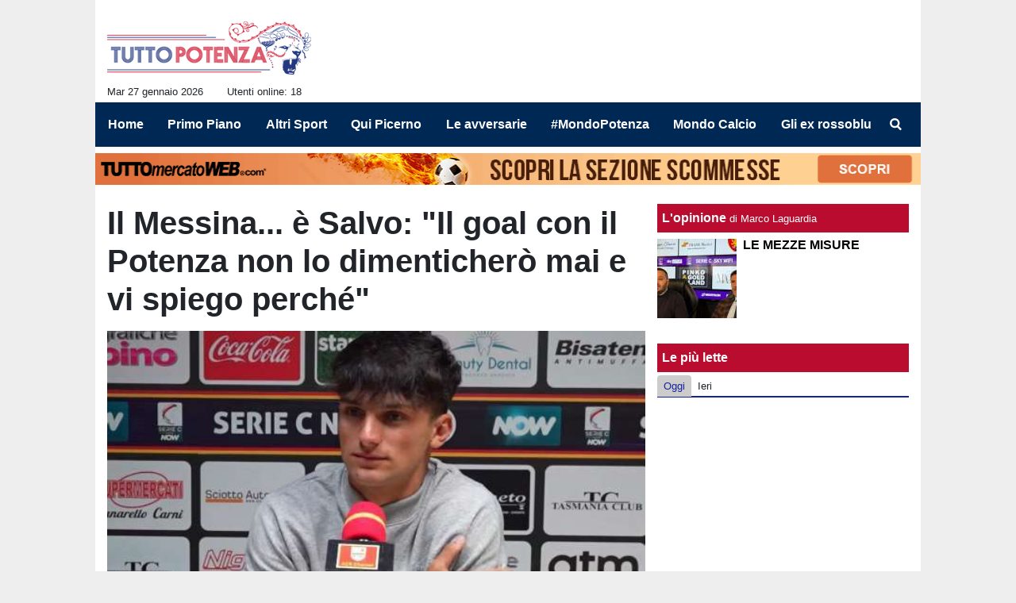

--- FILE ---
content_type: text/html; charset=UTF-8
request_url: https://www.tuttopotenza.com/le-avversarie/il-messina-e-salvo-il-goal-con-il-potenza-non-lo-dimentichero-mai-e-vi-spiego-perche-59285
body_size: 33237
content:
<!DOCTYPE html>
<html lang="it">
	<head>
		<meta charset="UTF-8">
		<title>Il Messina... &egrave; Salvo: &quot;Il goal con il Potenza non lo dimenticher&ograve; mai e vi spiego perch&eacute;&quot;</title>		<meta name="description" content="Il primo, indimenticabile, gol con la maglia giallorossa. Come&amp;nbsp;Rizzo&amp;nbsp;e&amp;nbsp;Ragusa&amp;nbsp;nelle due precedenti stagioni la.">
<meta name="twitter:card" content="summary_large_image">
<meta name="twitter:title" content="Il Messina... &egrave; Salvo: &quot;Il goal con il Potenza non lo dimenticher&ograve; mai e vi spiego perch&eacute;&quot;">
<meta name="twitter:description" content="Il primo, indimenticabile, gol con la maglia giallorossa. Come&amp;nbsp;Rizzo&amp;nbsp;e&amp;nbsp;Ragusa&amp;nbsp;nelle due precedenti stagioni la rete della salvezza ha portato la firma di un...">
<meta name="twitter:site" content="@tuttopotenza">
<meta name="twitter:creator" content="@tuttopotenza">
<meta name="twitter:image" content="https://net-storage.tcccdn.com/storage/tuttopotenza.com/img_notizie/thumb3/89/89845f8c9c6698429c709096cfa8cdf8-28281-oooz0000.jpg">
<meta property="og:site_name" content="Tutto Potenza">
<meta property="og:title" content="Il Messina... &egrave; Salvo: &quot;Il goal con il Potenza non lo dimenticher&ograve; mai e vi spiego perch&eacute;&quot;">
<meta property="og:type" content="article">
<meta property="og:url" content="https://www.tuttopotenza.com/le-avversarie/il-messina-e-salvo-il-goal-con-il-potenza-non-lo-dimentichero-mai-e-vi-spiego-perche-59285">
<meta property="og:description" content="Il primo, indimenticabile, gol con la maglia giallorossa. Come&amp;nbsp;Rizzo&amp;nbsp;e&amp;nbsp;Ragusa&amp;nbsp;nelle due precedenti stagioni la rete della salvezza ha portato la firma di un...">
<meta property="og:image" content="https://net-storage.tcccdn.com/storage/tuttopotenza.com/img_notizie/thumb3/89/89845f8c9c6698429c709096cfa8cdf8-28281-oooz0000.jpg">
<meta property="og:image:width" content="1200">
<meta property="og:image:height" content="674">
<meta name="robots" content="max-image-preview:large">
<meta name="language" content="it">
<meta name="theme-color" content="#14259B">
		<link rel="stylesheet" media="print" href="https://net-static.tcccdn.com/template/tuttopotenza.com/tmw/css/print.css"><link rel="alternate" media="only screen and (max-width: 640px)" href="https://m.tuttopotenza.com/le-avversarie/il-messina-e-salvo-il-goal-con-il-potenza-non-lo-dimentichero-mai-e-vi-spiego-perche-59285/"><link rel="shortcut icon" sizes="144x144" href="https://net-static.tcccdn.com/template/tuttopotenza.com/img/favicon144.png"><link rel="shortcut icon" href="https://net-static.tcccdn.com/template/tuttopotenza.com/img/favicon.ico"><link rel="alternate" type="application/rss+xml" title="RSS" href="https://www.tuttopotenza.com/rss">		
<script type="application/ld+json">{"@context":"https://schema.org","@type":"NewsArticle","mainEntityOfPage":{"@type":"WebPage","@id":"https://www.tuttopotenza.com/le-avversarie/il-messina-e-salvo-il-goal-con-il-potenza-non-lo-dimentichero-mai-e-vi-spiego-perche-59285"},"headline":"Il Messina... \u00e8 Salvo: \"Il goal con il Potenza non lo dimenticher\u00f2 mai e vi spiego perch\u00e9\"","articleSection":"Le avversarie","description":"Il primo, indimenticabile, gol con la maglia giallorossa. Come&nbsp;Rizzo&nbsp;e&nbsp;Ragusa&nbsp;nelle due precedenti stagioni la rete della salvezza ha portato la firma di un...","datePublished":"2024-04-23T18:32:39+02:00","dateModified":"2024-04-23T18:41:02+02:00","isAccessibleForFree":true,"author":{"@type":"Person","name":" Redazione  "},"publisher":{"@type":"Organization","name":"Tutto Potenza","logo":{"@type":"ImageObject","url":"https://net-static.tcccdn.com/template/tuttopotenza.com/img/admin.png"},"url":"https://www.tuttopotenza.com","sameAs":["http://www.facebook.com/pages/Tuttopotenzacom/1435227673432185","https://twitter.com/tuttopotenza"]},"image":{"@type":"ImageObject","url":"https://net-storage.tcccdn.com/storage/tuttopotenza.com/img_notizie/thumb3/89/89845f8c9c6698429c709096cfa8cdf8-28281-oooz0000.jpg","width":"1200","height":"674"}}</script>
		<meta name="viewport" content="width=device-width,minimum-scale=1,initial-scale=1">
						<link rel="stylesheet" href="https://net-static.tcccdn.com/template/tuttopotenza.com/img-css-js/ff4182ef0c61e2e4c610bacf67d6da41.css">
				

<script>
window.__clickio__safecontent__ = true;
</script>

<script>
!function(){"use strict";function t(r){return(t="function"==typeof Symbol&&"symbol"==typeof Symbol.iterator?function(t){return typeof t}:function(t){return t&&"function"==typeof Symbol&&t.constructor===Symbol&&t!==Symbol.prototype?"symbol":typeof t})(r)}var r="undefined"!=typeof globalThis?globalThis:"undefined"!=typeof window?window:"undefined"!=typeof global?global:"undefined"!=typeof self?self:{};function e(t,r){return t(r={exports:{}},r.exports),r.exports}var n,o,i=function(t){return t&&t.Math==Math&&t},c=i("object"==typeof globalThis&&globalThis)||i("object"==typeof window&&window)||i("object"==typeof self&&self)||i("object"==typeof r&&r)||function(){return this}()||Function("return this")(),u=function(t){try{return!!t()}catch(t){return!0}},a=!u((function(){return 7!=Object.defineProperty({},1,{get:function(){return 7}})[1]})),f={}.propertyIsEnumerable,s=Object.getOwnPropertyDescriptor,l={f:s&&!f.call({1:2},1)?function(t){var r=s(this,t);return!!r&&r.enumerable}:f},p=function(t,r){return{enumerable:!(1&t),configurable:!(2&t),writable:!(4&t),value:r}},y={}.toString,v=function(t){return y.call(t).slice(8,-1)},g="".split,b=u((function(){return!Object("z").propertyIsEnumerable(0)}))?function(t){return"String"==v(t)?g.call(t,""):Object(t)}:Object,d=function(t){if(null==t)throw TypeError("Can't call method on "+t);return t},h=function(t){return b(d(t))},m=function(t){return"function"==typeof t},S=function(t){return"object"==typeof t?null!==t:m(t)},O=function(t){return m(t)?t:void 0},w=function(t,r){return arguments.length<2?O(c[t]):c[t]&&c[t][r]},j=w("navigator","userAgent")||"",T=c.process,P=c.Deno,L=T&&T.versions||P&&P.version,E=L&&L.v8;E?o=(n=E.split("."))[0]<4?1:n[0]+n[1]:j&&(!(n=j.match(/Edge\/(\d+)/))||n[1]>=74)&&(n=j.match(/Chrome\/(\d+)/))&&(o=n[1]);var _=o&&+o,A=!!Object.getOwnPropertySymbols&&!u((function(){var t=Symbol();return!String(t)||!(Object(t)instanceof Symbol)||!Symbol.sham&&_&&_<41})),I=A&&!Symbol.sham&&"symbol"==typeof Symbol.iterator,k=I?function(t){return"symbol"==typeof t}:function(t){var r=w("Symbol");return m(r)&&Object(t)instanceof r},x=function(t){if(m(t))return t;throw TypeError(function(t){try{return String(t)}catch(t){return"Object"}}(t)+" is not a function")},R=function(t,r){try{Object.defineProperty(c,t,{value:r,configurable:!0,writable:!0})}catch(e){c[t]=r}return r},C=c["__core-js_shared__"]||R("__core-js_shared__",{}),F=e((function(t){(t.exports=function(t,r){return C[t]||(C[t]=void 0!==r?r:{})})("versions",[]).push({version:"3.18.0",mode:"global",copyright:"© 2021 Denis Pushkarev (zloirock.ru)"})})),M=function(t){return Object(d(t))},N={}.hasOwnProperty,G=Object.hasOwn||function(t,r){return N.call(M(t),r)},D=0,V=Math.random(),z=function(t){return"Symbol("+String(void 0===t?"":t)+")_"+(++D+V).toString(36)},B=F("wks"),U=c.Symbol,W=I?U:U&&U.withoutSetter||z,H=function(t){return G(B,t)&&(A||"string"==typeof B[t])||(A&&G(U,t)?B[t]=U[t]:B[t]=W("Symbol."+t)),B[t]},J=H("toPrimitive"),X=function(t){var r=function(t,r){if(!S(t)||k(t))return t;var e,n,o=null==(e=t[J])?void 0:x(e);if(o){if(void 0===r&&(r="default"),n=o.call(t,r),!S(n)||k(n))return n;throw TypeError("Can't convert object to primitive value")}return void 0===r&&(r="number"),function(t,r){var e,n;if("string"===r&&m(e=t.toString)&&!S(n=e.call(t)))return n;if(m(e=t.valueOf)&&!S(n=e.call(t)))return n;if("string"!==r&&m(e=t.toString)&&!S(n=e.call(t)))return n;throw TypeError("Can't convert object to primitive value")}(t,r)}(t,"string");return k(r)?r:String(r)},$=c.document,Y=S($)&&S($.createElement),q=function(t){return Y?$.createElement(t):{}},K=!a&&!u((function(){return 7!=Object.defineProperty(q("div"),"a",{get:function(){return 7}}).a})),Q=Object.getOwnPropertyDescriptor,Z={f:a?Q:function(t,r){if(t=h(t),r=X(r),K)try{return Q(t,r)}catch(t){}if(G(t,r))return p(!l.f.call(t,r),t[r])}},tt=function(t){if(S(t))return t;throw TypeError(String(t)+" is not an object")},rt=Object.defineProperty,et={f:a?rt:function(t,r,e){if(tt(t),r=X(r),tt(e),K)try{return rt(t,r,e)}catch(t){}if("get"in e||"set"in e)throw TypeError("Accessors not supported");return"value"in e&&(t[r]=e.value),t}},nt=a?function(t,r,e){return et.f(t,r,p(1,e))}:function(t,r,e){return t[r]=e,t},ot=Function.toString;m(C.inspectSource)||(C.inspectSource=function(t){return ot.call(t)});var it,ct,ut,at=C.inspectSource,ft=c.WeakMap,st=m(ft)&&/native code/.test(at(ft)),lt=F("keys"),pt=function(t){return lt[t]||(lt[t]=z(t))},yt={},vt=c.WeakMap;if(st||C.state){var gt=C.state||(C.state=new vt),bt=gt.get,dt=gt.has,ht=gt.set;it=function(t,r){if(dt.call(gt,t))throw new TypeError("Object already initialized");return r.facade=t,ht.call(gt,t,r),r},ct=function(t){return bt.call(gt,t)||{}},ut=function(t){return dt.call(gt,t)}}else{var mt=pt("state");yt[mt]=!0,it=function(t,r){if(G(t,mt))throw new TypeError("Object already initialized");return r.facade=t,nt(t,mt,r),r},ct=function(t){return G(t,mt)?t[mt]:{}},ut=function(t){return G(t,mt)}}var St={set:it,get:ct,has:ut,enforce:function(t){return ut(t)?ct(t):it(t,{})},getterFor:function(t){return function(r){var e;if(!S(r)||(e=ct(r)).type!==t)throw TypeError("Incompatible receiver, "+t+" required");return e}}},Ot=Function.prototype,wt=a&&Object.getOwnPropertyDescriptor,jt=G(Ot,"name"),Tt={EXISTS:jt,PROPER:jt&&"something"===function(){}.name,CONFIGURABLE:jt&&(!a||a&&wt(Ot,"name").configurable)},Pt=e((function(t){var r=Tt.CONFIGURABLE,e=St.get,n=St.enforce,o=String(String).split("String");(t.exports=function(t,e,i,u){var a,f=!!u&&!!u.unsafe,s=!!u&&!!u.enumerable,l=!!u&&!!u.noTargetGet,p=u&&void 0!==u.name?u.name:e;m(i)&&("Symbol("===String(p).slice(0,7)&&(p="["+String(p).replace(/^Symbol\(([^)]*)\)/,"$1")+"]"),(!G(i,"name")||r&&i.name!==p)&&nt(i,"name",p),(a=n(i)).source||(a.source=o.join("string"==typeof p?p:""))),t!==c?(f?!l&&t[e]&&(s=!0):delete t[e],s?t[e]=i:nt(t,e,i)):s?t[e]=i:R(e,i)})(Function.prototype,"toString",(function(){return m(this)&&e(this).source||at(this)}))})),Lt=Math.ceil,Et=Math.floor,_t=function(t){return isNaN(t=+t)?0:(t>0?Et:Lt)(t)},At=Math.min,It=function(t){return t>0?At(_t(t),9007199254740991):0},kt=Math.max,xt=Math.min,Rt=function(t){return function(r,e,n){var o,i=h(r),c=It(i.length),u=function(t,r){var e=_t(t);return e<0?kt(e+r,0):xt(e,r)}(n,c);if(t&&e!=e){for(;c>u;)if((o=i[u++])!=o)return!0}else for(;c>u;u++)if((t||u in i)&&i[u]===e)return t||u||0;return!t&&-1}},Ct=(Rt(!0),Rt(!1)),Ft=function(t,r){var e,n=h(t),o=0,i=[];for(e in n)!G(yt,e)&&G(n,e)&&i.push(e);for(;r.length>o;)G(n,e=r[o++])&&(~Ct(i,e)||i.push(e));return i},Mt=["constructor","hasOwnProperty","isPrototypeOf","propertyIsEnumerable","toLocaleString","toString","valueOf"],Nt=Mt.concat("length","prototype"),Gt={f:Object.getOwnPropertyNames||function(t){return Ft(t,Nt)}},Dt={f:Object.getOwnPropertySymbols},Vt=w("Reflect","ownKeys")||function(t){var r=Gt.f(tt(t)),e=Dt.f;return e?r.concat(e(t)):r},zt=function(t,r){for(var e=Vt(r),n=et.f,o=Z.f,i=0;i<e.length;i++){var c=e[i];G(t,c)||n(t,c,o(r,c))}},Bt=/#|\.prototype\./,Ut=function(t,r){var e=Ht[Wt(t)];return e==Xt||e!=Jt&&(m(r)?u(r):!!r)},Wt=Ut.normalize=function(t){return String(t).replace(Bt,".").toLowerCase()},Ht=Ut.data={},Jt=Ut.NATIVE="N",Xt=Ut.POLYFILL="P",$t=Ut,Yt=Z.f,qt=function(t,r){var e,n,o,i,u,a=t.target,f=t.global,s=t.stat;if(e=f?c:s?c[a]||R(a,{}):(c[a]||{}).prototype)for(n in r){if(i=r[n],o=t.noTargetGet?(u=Yt(e,n))&&u.value:e[n],!$t(f?n:a+(s?".":"#")+n,t.forced)&&void 0!==o){if(typeof i==typeof o)continue;zt(i,o)}(t.sham||o&&o.sham)&&nt(i,"sham",!0),Pt(e,n,i,t)}},Kt=Array.isArray||function(t){return"Array"==v(t)},Qt={};Qt[H("toStringTag")]="z";var Zt,tr="[object z]"===String(Qt),rr=H("toStringTag"),er="Arguments"==v(function(){return arguments}()),nr=tr?v:function(t){var r,e,n;return void 0===t?"Undefined":null===t?"Null":"string"==typeof(e=function(t,r){try{return t[r]}catch(t){}}(r=Object(t),rr))?e:er?v(r):"Object"==(n=v(r))&&m(r.callee)?"Arguments":n},or=function(t){if("Symbol"===nr(t))throw TypeError("Cannot convert a Symbol value to a string");return String(t)},ir=Object.keys||function(t){return Ft(t,Mt)},cr=a?Object.defineProperties:function(t,r){tt(t);for(var e,n=ir(r),o=n.length,i=0;o>i;)et.f(t,e=n[i++],r[e]);return t},ur=w("document","documentElement"),ar=pt("IE_PROTO"),fr=function(){},sr=function(t){return"<script>"+t+"<\/script>"},lr=function(t){t.write(sr("")),t.close();var r=t.parentWindow.Object;return t=null,r},pr=function(){try{Zt=new ActiveXObject("htmlfile")}catch(t){}var t,r;pr="undefined"!=typeof document?document.domain&&Zt?lr(Zt):((r=q("iframe")).style.display="none",ur.appendChild(r),r.src=String("javascript:"),(t=r.contentWindow.document).open(),t.write(sr("document.F=Object")),t.close(),t.F):lr(Zt);for(var e=Mt.length;e--;)delete pr.prototype[Mt[e]];return pr()};yt[ar]=!0;var yr=Object.create||function(t,r){var e;return null!==t?(fr.prototype=tt(t),e=new fr,fr.prototype=null,e[ar]=t):e=pr(),void 0===r?e:cr(e,r)},vr=Gt.f,gr={}.toString,br="object"==typeof window&&window&&Object.getOwnPropertyNames?Object.getOwnPropertyNames(window):[],dr={f:function(t){return br&&"[object Window]"==gr.call(t)?function(t){try{return vr(t)}catch(t){return br.slice()}}(t):vr(h(t))}},hr={f:H},mr=c,Sr=et.f,Or=function(t){var r=mr.Symbol||(mr.Symbol={});G(r,t)||Sr(r,t,{value:hr.f(t)})},wr=et.f,jr=H("toStringTag"),Tr=function(t,r,e){t&&!G(t=e?t:t.prototype,jr)&&wr(t,jr,{configurable:!0,value:r})},Pr=[],Lr=w("Reflect","construct"),Er=/^\s*(?:class|function)\b/,_r=Er.exec,Ar=!Er.exec((function(){})),Ir=function(t){if(!m(t))return!1;try{return Lr(Object,Pr,t),!0}catch(t){return!1}},kr=!Lr||u((function(){var t;return Ir(Ir.call)||!Ir(Object)||!Ir((function(){t=!0}))||t}))?function(t){if(!m(t))return!1;switch(nr(t)){case"AsyncFunction":case"GeneratorFunction":case"AsyncGeneratorFunction":return!1}return Ar||!!_r.call(Er,at(t))}:Ir,xr=H("species"),Rr=function(t,r){return new(function(t){var r;return Kt(t)&&(r=t.constructor,(kr(r)&&(r===Array||Kt(r.prototype))||S(r)&&null===(r=r[xr]))&&(r=void 0)),void 0===r?Array:r}(t))(0===r?0:r)},Cr=[].push,Fr=function(t){var r=1==t,e=2==t,n=3==t,o=4==t,i=6==t,c=7==t,u=5==t||i;return function(a,f,s,l){for(var p,y,v=M(a),g=b(v),d=function(t,r,e){return x(t),void 0===r?t:function(e,n,o){return t.call(r,e,n,o)}}(f,s),h=It(g.length),m=0,S=l||Rr,O=r?S(a,h):e||c?S(a,0):void 0;h>m;m++)if((u||m in g)&&(y=d(p=g[m],m,v),t))if(r)O[m]=y;else if(y)switch(t){case 3:return!0;case 5:return p;case 6:return m;case 2:Cr.call(O,p)}else switch(t){case 4:return!1;case 7:Cr.call(O,p)}return i?-1:n||o?o:O}},Mr=[Fr(0),Fr(1),Fr(2),Fr(3),Fr(4),Fr(5),Fr(6),Fr(7)][0],Nr=pt("hidden"),Gr=H("toPrimitive"),Dr=St.set,Vr=St.getterFor("Symbol"),zr=Object.prototype,Br=c.Symbol,Ur=w("JSON","stringify"),Wr=Z.f,Hr=et.f,Jr=dr.f,Xr=l.f,$r=F("symbols"),Yr=F("op-symbols"),qr=F("string-to-symbol-registry"),Kr=F("symbol-to-string-registry"),Qr=F("wks"),Zr=c.QObject,te=!Zr||!Zr.prototype||!Zr.prototype.findChild,re=a&&u((function(){return 7!=yr(Hr({},"a",{get:function(){return Hr(this,"a",{value:7}).a}})).a}))?function(t,r,e){var n=Wr(zr,r);n&&delete zr[r],Hr(t,r,e),n&&t!==zr&&Hr(zr,r,n)}:Hr,ee=function(t,r){var e=$r[t]=yr(Br.prototype);return Dr(e,{type:"Symbol",tag:t,description:r}),a||(e.description=r),e},ne=function(t,r,e){t===zr&&ne(Yr,r,e),tt(t);var n=X(r);return tt(e),G($r,n)?(e.enumerable?(G(t,Nr)&&t[Nr][n]&&(t[Nr][n]=!1),e=yr(e,{enumerable:p(0,!1)})):(G(t,Nr)||Hr(t,Nr,p(1,{})),t[Nr][n]=!0),re(t,n,e)):Hr(t,n,e)},oe=function(t,r){tt(t);var e=h(r),n=ir(e).concat(ae(e));return Mr(n,(function(r){a&&!ie.call(e,r)||ne(t,r,e[r])})),t},ie=function(t){var r=X(t),e=Xr.call(this,r);return!(this===zr&&G($r,r)&&!G(Yr,r))&&(!(e||!G(this,r)||!G($r,r)||G(this,Nr)&&this[Nr][r])||e)},ce=function(t,r){var e=h(t),n=X(r);if(e!==zr||!G($r,n)||G(Yr,n)){var o=Wr(e,n);return!o||!G($r,n)||G(e,Nr)&&e[Nr][n]||(o.enumerable=!0),o}},ue=function(t){var r=Jr(h(t)),e=[];return Mr(r,(function(t){G($r,t)||G(yt,t)||e.push(t)})),e},ae=function(t){var r=t===zr,e=Jr(r?Yr:h(t)),n=[];return Mr(e,(function(t){!G($r,t)||r&&!G(zr,t)||n.push($r[t])})),n};if(A||(Pt((Br=function(){if(this instanceof Br)throw TypeError("Symbol is not a constructor");var t=arguments.length&&void 0!==arguments[0]?or(arguments[0]):void 0,r=z(t),e=function(t){this===zr&&e.call(Yr,t),G(this,Nr)&&G(this[Nr],r)&&(this[Nr][r]=!1),re(this,r,p(1,t))};return a&&te&&re(zr,r,{configurable:!0,set:e}),ee(r,t)}).prototype,"toString",(function(){return Vr(this).tag})),Pt(Br,"withoutSetter",(function(t){return ee(z(t),t)})),l.f=ie,et.f=ne,Z.f=ce,Gt.f=dr.f=ue,Dt.f=ae,hr.f=function(t){return ee(H(t),t)},a&&(Hr(Br.prototype,"description",{configurable:!0,get:function(){return Vr(this).description}}),Pt(zr,"propertyIsEnumerable",ie,{unsafe:!0}))),qt({global:!0,wrap:!0,forced:!A,sham:!A},{Symbol:Br}),Mr(ir(Qr),(function(t){Or(t)})),qt({target:"Symbol",stat:!0,forced:!A},{for:function(t){var r=or(t);if(G(qr,r))return qr[r];var e=Br(r);return qr[r]=e,Kr[e]=r,e},keyFor:function(t){if(!k(t))throw TypeError(t+" is not a symbol");if(G(Kr,t))return Kr[t]},useSetter:function(){te=!0},useSimple:function(){te=!1}}),qt({target:"Object",stat:!0,forced:!A,sham:!a},{create:function(t,r){return void 0===r?yr(t):oe(yr(t),r)},defineProperty:ne,defineProperties:oe,getOwnPropertyDescriptor:ce}),qt({target:"Object",stat:!0,forced:!A},{getOwnPropertyNames:ue,getOwnPropertySymbols:ae}),qt({target:"Object",stat:!0,forced:u((function(){Dt.f(1)}))},{getOwnPropertySymbols:function(t){return Dt.f(M(t))}}),Ur){var fe=!A||u((function(){var t=Br();return"[null]"!=Ur([t])||"{}"!=Ur({a:t})||"{}"!=Ur(Object(t))}));qt({target:"JSON",stat:!0,forced:fe},{stringify:function(t,r,e){for(var n,o=[t],i=1;arguments.length>i;)o.push(arguments[i++]);if(n=r,(S(r)||void 0!==t)&&!k(t))return Kt(r)||(r=function(t,r){if(m(n)&&(r=n.call(this,t,r)),!k(r))return r}),o[1]=r,Ur.apply(null,o)}})}if(!Br.prototype[Gr]){var se=Br.prototype.valueOf;Pt(Br.prototype,Gr,(function(){return se.apply(this,arguments)}))}Tr(Br,"Symbol"),yt[Nr]=!0;var le=et.f,pe=c.Symbol;if(a&&m(pe)&&(!("description"in pe.prototype)||void 0!==pe().description)){var ye={},ve=function(){var t=arguments.length<1||void 0===arguments[0]?void 0:String(arguments[0]),r=this instanceof ve?new pe(t):void 0===t?pe():pe(t);return""===t&&(ye[r]=!0),r};zt(ve,pe);var ge=ve.prototype=pe.prototype;ge.constructor=ve;var be=ge.toString,de="Symbol(test)"==String(pe("test")),he=/^Symbol\((.*)\)[^)]+$/;le(ge,"description",{configurable:!0,get:function(){var t=S(this)?this.valueOf():this,r=be.call(t);if(G(ye,t))return"";var e=de?r.slice(7,-1):r.replace(he,"$1");return""===e?void 0:e}}),qt({global:!0,forced:!0},{Symbol:ve})}var me=tr?{}.toString:function(){return"[object "+nr(this)+"]"};tr||Pt(Object.prototype,"toString",me,{unsafe:!0}),Or("iterator");var Se=H("unscopables"),Oe=Array.prototype;null==Oe[Se]&&et.f(Oe,Se,{configurable:!0,value:yr(null)});var we,je,Te,Pe=function(t){Oe[Se][t]=!0},Le=!u((function(){function t(){}return t.prototype.constructor=null,Object.getPrototypeOf(new t)!==t.prototype})),Ee=pt("IE_PROTO"),_e=Object.prototype,Ae=Le?Object.getPrototypeOf:function(t){var r=M(t);if(G(r,Ee))return r[Ee];var e=r.constructor;return m(e)&&r instanceof e?e.prototype:r instanceof Object?_e:null},Ie=H("iterator"),ke=!1;[].keys&&("next"in(Te=[].keys())?(je=Ae(Ae(Te)))!==Object.prototype&&(we=je):ke=!0),(null==we||u((function(){var t={};return we[Ie].call(t)!==t})))&&(we={}),m(we[Ie])||Pt(we,Ie,(function(){return this}));var xe={IteratorPrototype:we,BUGGY_SAFARI_ITERATORS:ke},Re=xe.IteratorPrototype,Ce=Object.setPrototypeOf||("__proto__"in{}?function(){var t,r=!1,e={};try{(t=Object.getOwnPropertyDescriptor(Object.prototype,"__proto__").set).call(e,[]),r=e instanceof Array}catch(t){}return function(e,n){return tt(e),function(t){if("object"==typeof t||m(t))return t;throw TypeError("Can't set "+String(t)+" as a prototype")}(n),r?t.call(e,n):e.__proto__=n,e}}():void 0),Fe=Tt.PROPER,Me=Tt.CONFIGURABLE,Ne=xe.IteratorPrototype,Ge=xe.BUGGY_SAFARI_ITERATORS,De=H("iterator"),Ve=function(){return this},ze=function(t,r,e,n,o,i,c){!function(t,r,e){var n=r+" Iterator";t.prototype=yr(Re,{next:p(1,e)}),Tr(t,n,!1)}(e,r,n);var u,a,f,s=function(t){if(t===o&&b)return b;if(!Ge&&t in v)return v[t];switch(t){case"keys":case"values":case"entries":return function(){return new e(this,t)}}return function(){return new e(this)}},l=r+" Iterator",y=!1,v=t.prototype,g=v[De]||v["@@iterator"]||o&&v[o],b=!Ge&&g||s(o),d="Array"==r&&v.entries||g;if(d&&(u=Ae(d.call(new t)))!==Object.prototype&&u.next&&(Ae(u)!==Ne&&(Ce?Ce(u,Ne):m(u[De])||Pt(u,De,Ve)),Tr(u,l,!0)),Fe&&"values"==o&&g&&"values"!==g.name&&(Me?nt(v,"name","values"):(y=!0,b=function(){return g.call(this)})),o)if(a={values:s("values"),keys:i?b:s("keys"),entries:s("entries")},c)for(f in a)(Ge||y||!(f in v))&&Pt(v,f,a[f]);else qt({target:r,proto:!0,forced:Ge||y},a);return v[De]!==b&&Pt(v,De,b,{name:o}),a},Be=St.set,Ue=St.getterFor("Array Iterator"),We=ze(Array,"Array",(function(t,r){Be(this,{type:"Array Iterator",target:h(t),index:0,kind:r})}),(function(){var t=Ue(this),r=t.target,e=t.kind,n=t.index++;return!r||n>=r.length?(t.target=void 0,{value:void 0,done:!0}):"keys"==e?{value:n,done:!1}:"values"==e?{value:r[n],done:!1}:{value:[n,r[n]],done:!1}}),"values");Pe("keys"),Pe("values"),Pe("entries");var He=function(t){return function(r,e){var n,o,i=or(d(r)),c=_t(e),u=i.length;return c<0||c>=u?t?"":void 0:(n=i.charCodeAt(c))<55296||n>56319||c+1===u||(o=i.charCodeAt(c+1))<56320||o>57343?t?i.charAt(c):n:t?i.slice(c,c+2):o-56320+(n-55296<<10)+65536}},Je=(He(!1),He(!0)),Xe=St.set,$e=St.getterFor("String Iterator");ze(String,"String",(function(t){Xe(this,{type:"String Iterator",string:or(t),index:0})}),(function(){var t,r=$e(this),e=r.string,n=r.index;return n>=e.length?{value:void 0,done:!0}:(t=Je(e,n),r.index+=t.length,{value:t,done:!1})}));var Ye={CSSRuleList:0,CSSStyleDeclaration:0,CSSValueList:0,ClientRectList:0,DOMRectList:0,DOMStringList:0,DOMTokenList:1,DataTransferItemList:0,FileList:0,HTMLAllCollection:0,HTMLCollection:0,HTMLFormElement:0,HTMLSelectElement:0,MediaList:0,MimeTypeArray:0,NamedNodeMap:0,NodeList:1,PaintRequestList:0,Plugin:0,PluginArray:0,SVGLengthList:0,SVGNumberList:0,SVGPathSegList:0,SVGPointList:0,SVGStringList:0,SVGTransformList:0,SourceBufferList:0,StyleSheetList:0,TextTrackCueList:0,TextTrackList:0,TouchList:0},qe=q("span").classList,Ke=qe&&qe.constructor&&qe.constructor.prototype,Qe=Ke===Object.prototype?void 0:Ke,Ze=H("iterator"),tn=H("toStringTag"),rn=We.values,en=function(t,r){if(t){if(t[Ze]!==rn)try{nt(t,Ze,rn)}catch(r){t[Ze]=rn}if(t[tn]||nt(t,tn,r),Ye[r])for(var e in We)if(t[e]!==We[e])try{nt(t,e,We[e])}catch(r){t[e]=We[e]}}};for(var nn in Ye)en(c[nn]&&c[nn].prototype,nn);en(Qe,"DOMTokenList");var on=Tt.EXISTS,cn=et.f,un=Function.prototype,an=un.toString,fn=/^\s*function ([^ (]*)/;a&&!on&&cn(un,"name",{configurable:!0,get:function(){try{return an.call(this).match(fn)[1]}catch(t){return""}}});var sn="\t\n\v\f\r                　\u2028\u2029\ufeff",ln="["+sn+"]",pn=RegExp("^"+ln+ln+"*"),yn=RegExp(ln+ln+"*$"),vn=function(t){return function(r){var e=or(d(r));return 1&t&&(e=e.replace(pn,"")),2&t&&(e=e.replace(yn,"")),e}},gn=(vn(1),vn(2),vn(3)),bn=c.parseInt,dn=c.Symbol,hn=dn&&dn.iterator,mn=/^[+-]?0[Xx]/,Sn=8!==bn(sn+"08")||22!==bn(sn+"0x16")||hn&&!u((function(){bn(Object(hn))}))?function(t,r){var e=gn(or(t));return bn(e,r>>>0||(mn.test(e)?16:10))}:bn;qt({global:!0,forced:parseInt!=Sn},{parseInt:Sn}),e((function(r){function e(r){return(e="function"==typeof Symbol&&"symbol"==t(Symbol.iterator)?function(r){return t(r)}:function(r){return r&&"function"==typeof Symbol&&r.constructor===Symbol&&r!==Symbol.prototype?"symbol":t(r)})(r)}r.exports=function(){for(var t,r,n="__tcfapiLocator",o=[],i=window,c=i;c;){try{if(c.frames[n]){t=c;break}}catch(t){}if(c===i.top)break;c=i.parent}t||(function t(){var r=i.document,e=!!i.frames[n];if(!e)if(r.body){var o=r.createElement("iframe");o.style.cssText="display:none",o.name=n,r.body.appendChild(o)}else setTimeout(t,5);return!e}(),i.__tcfapi=function(){for(var t=arguments.length,e=new Array(t),n=0;n<t;n++)e[n]=arguments[n];if(!e.length)return o;"setGdprApplies"===e[0]?e.length>3&&2===parseInt(e[1],10)&&"boolean"==typeof e[3]&&(r=e[3],"function"==typeof e[2]&&e[2]("set",!0)):"ping"===e[0]?"function"==typeof e[2]&&e[2]({gdprApplies:r,cmpLoaded:!1,cmpStatus:"stub"}):o.push(e)},i.addEventListener("message",(function(t){var r="string"==typeof t.data,n={};if(r)try{n=JSON.parse(t.data)}catch(t){}else n=t.data;var o="object"===e(n)?n.__tcfapiCall:null;o&&window.__tcfapi(o.command,o.version,(function(e,n){var i={__tcfapiReturn:{returnValue:e,success:n,callId:o.callId}};t&&t.source&&t.source.postMessage&&t.source.postMessage(r?JSON.stringify(i):i,"*")}),o.parameter)}),!1))}}))()}();
</script>

<script>

var tcfGoogleConsent = "0";

var clickioScript = document.createElement("script");
clickioScript.src = "https://clickiocmp.com/t/consent_243091.js";
clickioScript.async = true;
document.head.appendChild(clickioScript);
var manageTCF = {};
manageTCF.waitForTCF = function(e) {
	window.__tcfapi ? e() : setTimeout((function() {
		manageTCF.waitForTCF(e);
	}), 500);
}, manageTCF.waitForTCF((function() {
	__tcfapi("addEventListener", 2, (tcData, success) => {
		if (success && tcData.gdprApplies) {
						if (tcData.eventStatus == "useractioncomplete" || tcData.eventStatus == "tcloaded") {
				if (
					Object.entries(tcData.purpose.consents).length > 0
					&& Object.values(tcData.purpose.consents)[0] === true
					&& typeof tcData.vendor.consents[755] !== "undefined"
					&& tcData.vendor.consents[755] === true
				) {
					tcfGoogleConsent = "1";
									} else {
					tcfGoogleConsent = "-1";
									}
			}
		}
	});
}));
</script>
<!-- Da includere in ogni layout -->
<script>
function file_exists(url)
{
	var req = this.window.ActiveXObject ? new ActiveXObject("Microsoft.XMLHTTP") : new XMLHttpRequest();
	if (!req) {
		return false;
		throw new Error('XMLHttpRequest not supported');
	}
	req.open('GET', url, false);	/* HEAD è generalmente più veloce di GET con JavaScript */
	req.send(null);
	if (req.status == 200) return true;
	return false;
}

function getQueryParam(param)
{
	var result = window.location.search.match(new RegExp("(\\?|&)" + param + "(\\[\\])?=([^&]*)"));
	return result ? result[3] : false;
}

/* VIDEO Sky */
var videoSky = false;

/* Settaggio delle variabili */
var menunav     = 'le-avversarie';
var online    = '18';
var indirizzo = window.location.pathname.split('/');
var word        = '';
if (word=='') word = getQueryParam('word');
var platform  = 'desktop';
var asset_id  = 'read.59285';
var azione    = 'read';
var idsezione = '7';
var tccdate   = '27 gennaio ore 03:19';
var key       = '';
var key2      = '';
var checkUser = false;

/* Settaggio della searchbar (con titoletto) */
var searchbar = false;
if (indirizzo[1]!='' && word=='') searchbar = indirizzo[1].replace(/-/gi, " ").replace(/_/gi, " ").toUpperCase();
else if (azione=='search')
{
	searchbar = 'Ricerca';
	if (word!=false && word!='') searchbar = searchbar + ' per ' + word.toUpperCase();
}
else if (azione=='contatti') searchbar = azione.toUpperCase();
indirizzo = indirizzo[1].replace("-", "");
if(word==false) word = '';

/* Settaggio della zona per banner Leonardo */
var zonaLeonardo = (azione=='index') ? 'home' : 'genr';
/* Settaggio della zona per banner Sole24Ore */
var zonaSole24Ore = (azione=='index') ? 'Homepage' : 'Altro';
if (indirizzo == 'scommesse') { zonaSole24Ore = 'Scommesse'; }

/* Inclusione del css personalizzato per key */
if (key!='')
{
	var cssKey1 = 'https://net-static.tcccdn.com/template/tuttopotenza.com/css/'+key+'.css';
	if (file_exists(cssKey1)!=false) document.write('<link rel="stylesheet" href="'+cssKey1+'">');
	else
	{
		var cssKey2 = 'https://net-static.tcccdn.com/template/tuttopotenza.com/css/'+key2+'.css';
		if(file_exists(cssKey2)!=false) document.write('<link rel="stylesheet" href="'+cssKey2+'">');
	}
}
</script>
<script src="https://net-static.tcccdn.com/template/tuttopotenza.com/tmw/img-css-js/207c3815ce31fc8565adaf1e96bbd589.js" async></script>

<script>

			var banner = {"970x250":[{"idbanner":"116","width":970,"height":250,"crop":"1","async":"0","uri":"","embed":"[base64]","img1":"","partenza":-62169986996,"scadenza":-62169986996,"pagine":""}],"160x60_2":[{"idbanner":"125","width":160,"height":60,"crop":"1","async":"0","uri":"https:\/\/www.facebook.com\/ProgettoCasaIn","embed":"","img1":"9c170481047f5535995b27d8c4e90958.jpg","partenza":-62169986996,"scadenza":-62169986996,"pagine":""},{"idbanner":"126","width":160,"height":60,"crop":"1","async":"0","uri":"https:\/\/www.linearte.it","embed":"","img1":"e7e2f1db8d29f0d02486786a5db77ae1.jpg","partenza":1735671600,"scadenza":-62169986996,"pagine":""}],"160x60_1":[{"idbanner":"154","width":160,"height":60,"crop":"1","async":"0","uri":"","embed":"[base64]\/MTc1NjY2Njc0OTk0OCIgYWx0PSJzaXRpc2NvbW1lc3NlLmNvbSBsb2dvIiA+PC9hPg0K","img1":"","partenza":1643803200,"scadenza":-62169986996,"pagine":"index"}],"160x60_3":[{"idbanner":"151","width":160,"height":60,"crop":"1","async":"0","uri":"https:\/\/www.campaniasoccer.com","embed":"","img1":"12cb13cc97870fd82fa2d0f5d2a2d6a4.gif","partenza":1630101610,"scadenza":-62169986996,"pagine":""},{"idbanner":"152","width":160,"height":60,"crop":"1","async":"0","uri":"https:\/\/www.twikie.it","embed":"","img1":"ae7ba9393a9acf95d3fe34fffdc33785.gif","partenza":1630101610,"scadenza":-62169986996,"pagine":""},{"idbanner":"155","width":160,"height":60,"crop":"1","async":"0","uri":"https:\/\/www.artepress.news","embed":"","img1":"bc50ca882b6eb73824431ced952f25a1.jpg","partenza":1735809010,"scadenza":-62169986996,"pagine":""}],"300x250_3":[{"idbanner":"79","width":300,"height":250,"crop":"1","async":"0","uri":"","embed":"[base64]","img1":"","partenza":-62169986996,"scadenza":-62169986996,"pagine":""}],"728x90":[{"idbanner":"144","width":728,"height":90,"crop":"1","async":"0","uri":"","embed":"[base64]","img1":"","partenza":-62169986996,"scadenza":-62169986996,"pagine":""}],"300x250_1":[{"idbanner":"145","width":300,"height":250,"crop":"1","async":"0","uri":"","embed":"[base64]","img1":"","partenza":-62169986996,"scadenza":-62169986996,"pagine":""}],"300x250_read":[{"idbanner":"146","width":300,"height":250,"crop":"1","async":"0","uri":"","embed":"[base64]","img1":"","partenza":-62169986996,"scadenza":-62169986996,"pagine":""}],"160x600_1":[{"idbanner":"147","width":160,"height":600,"crop":"1","async":"0","uri":"","embed":"PCEtLSB0b3BfMTU1NjktLT4NCjxkaXYgaWQ9InJ0YnV6el90b3BfMTU1NjkiPjwvZGl2PjxzY3JpcHQ+IHdpbmRvdy5SVEJ1enouY21kLnB1c2goInRvcF8xNTU2OSIpOzwvc2NyaXB0Pg==","img1":"","partenza":-62169986996,"scadenza":-62169986996,"pagine":""}],"160x600_2":[{"idbanner":"148","width":160,"height":600,"crop":"1","async":"0","uri":"","embed":"PCEtLSBtaWRkbGVfMTU1NjEtLT4NCjxkaXYgaWQ9InJ0YnV6el9taWRkbGVfMTU1NjEiPjwvZGl2PjxzY3JpcHQ+IHdpbmRvdy5SVEJ1enouY21kLnB1c2goIm1pZGRsZV8xNTU2MSIpOzwvc2NyaXB0Pg==","img1":"","partenza":-62169986996,"scadenza":-62169986996,"pagine":""}]};
			var now = Math.round(new Date().getTime() / 1000);
			var bannerok = new Object();
			for (var zona in banner)
			{
				bannerok[zona] = new Array();
				for (i=0; i < banner[zona].length; i++)
				{
					var ok = 1;
					if (banner[zona][i]['scadenza']>0  && banner[zona][i]['scadenza']<=now) ok = 0;
					if (banner[zona][i]['partenza']!=0 && banner[zona][i]['partenza']>now)  ok = 0;
					if (typeof azione !== 'undefined' && azione !== null) {
						if (banner[zona][i]['pagine'] == '!index' && azione == 'index') ok = 0;
						else if (banner[zona][i]['pagine'] == 'index' && azione != 'index') ok = 0;
					}

					if (ok == 1) bannerok[zona].push(banner[zona][i]);
				}

				bannerok[zona].sort(function() {return 0.5 - Math.random()});
			}
			banner = bannerok;
var banner_url   = 'https://net-storage.tcccdn.com';
var banner_path  = '/storage/tuttopotenza.com/banner/'
function asyncLoad()
{
}
if (window.addEventListener) window.addEventListener('load', asyncLoad, false);
else if (window.attachEvent) window.attachEvent('onload', asyncLoad);
else window.onload = asyncLoad;

function resizeStickyContainers() {
	var stickyFill = document.getElementsByClassName('sticky-fill');
	for (i = 0; i < stickyFill.length; ++i) stickyFill[i].style.height = null;
	for (i = 0; i < stickyFill.length; ++i)
	{
		var height = stickyFill[i].parentElement.offsetHeight-stickyFill[i].offsetTop;
		height = Math.max(height, stickyFill[i].offsetHeight);
		stickyFill[i].style.height = height+'px';
	}
}
document.addEventListener('DOMContentLoaded', resizeStickyContainers, false);

function popUp(URL, w, h, s, r)
{
	day = new Date();
	id = day.getTime();
	eval("page" + id + " = window.open(URL, '" + id + "', 'toolbar=0,scrollbars='+s+',location=0,statusbar=0,menubar=0,resizable='+r+',width='+w+',height='+h+',left = 100,top = 80');");
}

// layout_headjs
function utf8_decode(e){for(var n="",r=0;r<e.length;r++){var t=e.charCodeAt(r);t<128?n+=String.fromCharCode(t):(127<t&&t<2048?n+=String.fromCharCode(t>>6|192):(n+=String.fromCharCode(t>>12|224),n+=String.fromCharCode(t>>6&63|128)),n+=String.fromCharCode(63&t|128))}return n}function base64_decode(e){var n,r,t,i,a,o="",h=0;for(e=e.replace(/[^A-Za-z0-9\+\/\=]/g,"");h<e.length;)n=this._keyStr.indexOf(e.charAt(h++))<<2|(t=this._keyStr.indexOf(e.charAt(h++)))>>4,r=(15&t)<<4|(i=this._keyStr.indexOf(e.charAt(h++)))>>2,t=(3&i)<<6|(a=this._keyStr.indexOf(e.charAt(h++))),o+=String.fromCharCode(n),64!=i&&(o+=String.fromCharCode(r)),64!=a&&(o+=String.fromCharCode(t));return utf8_decode(o)}function getBannerJS(e,n){void 0!==banner[e]&&0!=banner[e].length&&(static=void 0!==window.banner_url?window.banner_url:"",bannerPath=void 0!==window.banner_path?window.banner_path:"",bannerSel=banner[e].pop(),"undefined"!=typeof bannerSel&&(style=-1==e.indexOf("side")?"overflow: hidden; height: "+bannerSel.height+"px;":"min-height: "+bannerSel.height+"px;",style=-1==e.indexOf("side")||250!=bannerSel.height&&280!=bannerSel.height?style:style+" max-height: 600px; overflow: hidden;",style=style+" width: "+bannerSel.width+"px; margin: auto;",htmlBanner=bannerSel.embed?base64_decode(bannerSel.embed):'<a target="_blank" href="'+bannerSel.uri+'"><img src="'+static+bannerPath+bannerSel.img1+'" width="'+bannerSel.width+'" height="'+bannerSel.height+'" alt="Banner '+e+'" border="0"></a>',htmlString='<div style="'+style+'">'+htmlBanner+"</div>",document.write(htmlString)))}function checkCookieFrequencyCap(e){for(var n=document.cookie.split(";"),r=0,t=new Date,i=0;i<n.length;i++){for(var a=n[i];" "==a.charAt(0);)a=a.substring(1);if(0==a.indexOf(e)){r=a.substring(e.length+1,a.length);break}}return r<t.getTime()}function setCookieFrequencyCap(e,n){var r=location.hostname.split(".").slice(1).join("."),t=new Date;return t.setTime(t.getTime()+60*n*1e3),document.cookie=e+"="+t.getTime()+"; expires="+t.toGMTString()+"; domain="+r+"; path=/",!0}_keyStr="ABCDEFGHIJKLMNOPQRSTUVWXYZabcdefghijklmnopqrstuvwxyz0123456789+/=";

function createClient()
{
	client = false;
	if (window.XMLHttpRequest) client = new XMLHttpRequest();
	else
	{
		if (window.ActiveXObject) client = new ActiveXObject("Microsoft.XMLHTTP");
		if (!client) client = new ActiveXObject("Msxml2.XMLHTTP");
	}
	return client;
}

function vota(form, id)
{
	risp = false;
	for (i=0; i<document.forms[form].idrisposta.length; i++) if (document.forms[form].idrisposta[i].checked) risp = (document.forms[form].idrisposta[i].value);
	if (risp)
	{
		document.getElementById('button_'+form).disabled = true;
		client = createClient();
		client.onreadystatechange = function(){
			if (client.readyState == 4 && client.responseText!=null) document.getElementById('handler_txt_'+form).innerHTML = client.responseText;
			if (client.readyState == 4 && client.status != 200)
			{
				document.getElementById('handler_txt_'+form).innerHTML = "Errore di sistema"; // azione conclusa ma pagina con errore
				document.getElementById('button_'+form).disabled = false;
			}
			if (client.readyState == 4) { clearTimeout(xmlHttpTimeout); document.getElementById('handler_txt_'+form).style.display = 'block'; document.getElementById('handler_'+form).style.display = 'none'; }
			if (client.readyState == 1) { document.getElementById('handler_'+form).style.display = 'block'; document.getElementById('handler_txt_'+form).style.display = 'none'; }
		};
		client.open("GET", "/?action=sondaggiosend&idsondaggio="+id+"&idrisposta="+risp);
		client.send();

		xmlHttpTimeout = setTimeout(function() { client.abort(); },5000);
	}
	else
	{
		document.getElementById('handler_txt_'+form).innerHTML = "Non hai selezionato alcuna risposta";
		document.getElementById('handler_txt_'+form).style.display = 'block';
	}
}
</script>
		<script async src="https://pagead2.googlesyndication.com/pagead/js/adsbygoogle.js"></script>
			</head>
	<body>
		<div id="tcc-offset"></div>
		<div id="fb-root"></div>
		<!-- Publy Async -->
<script src="https://adv.rtbuzz.net/w2737_desktop.js" async></script>
<script>window.RTBuzz=window.RTBuzz||{},window.RTBuzz.cmd=window.RTBuzz.cmd||[];</script>
<!-- Global site tag (gtag.js) - Google Analytics -->
<script>
	window ['gtag_enable_tcf_support'] = true;  
</script>
<script async src="https://www.googletagmanager.com/gtag/js?id=UA-53128518-12"></script>
<script>
	window.dataLayer = window.dataLayer || [];
	function gtag(){dataLayer.push(arguments);}
	gtag('js', new Date());
	gtag('config', 'UA-53128518-12', {"asset_id": asset_id, "platform": platform});
//	if (azione == "search" && word != false && word != "") {
//		gtag("event", "search", {"search_term": word});
//	}
</script>
<!-- Global site tag (gtag.js) - Google Analytics -->
<script>
	window ['gtag_enable_tcf_support'] = true;  
</script>
<script async src="https://www.googletagmanager.com/gtag/js?id=G-FGW1ZPN88B"></script>
<script>
	window.dataLayer = window.dataLayer || [];
	function gtag(){dataLayer.push(arguments);}
	gtag('js', new Date());
	gtag('config', 'G-FGW1ZPN88B', {"asset_id": asset_id, "platform": platform});
//	if (azione == "search" && word != false && word != "") {
//		gtag("event", "search", {"search_term": word});
//	}
</script>
		<script>var tccLoad = [];</script>
		<div id="main-container" class="bg-white container-fluid pt-3">
			<div id="main-header" class="row pb-1 align-items-center">
				<div class="col-3 pr-0">
	<div id="logo"><a href="/" title=""><span class="alt"></span></a></div>
	<span class="small float-left">Mar 27 gennaio 2026</span>
	<span class="small float-right ecc_utenti_online"><script> if (online != '0') document.write('Utenti online: ' + online); </script></span>
</div>
<div class="col-9 pl-0 clearfix">
	<div class="float-right">
		<script>getBannerJS('728x90');</script>
	</div>
</div>
			</div>
			<div id="main-menu" class="row">
				<div class="col-12 p-0">
	<nav class="navbar mx-auto" aria-label="Menù" role="menu">
		<a href="/" id="nav-" class="nav-item nav-link pr-0" role="menuitem">Home</a>
<a href="//www.tuttopotenza.com/primo-piano/" id="nav-primopiano" class="nav-item nav-link pr-0" role="menuitem">Primo Piano</a>
<a href="//www.tuttopotenza.com/altri-sport/" id="nav-altrisport" class="nav-item nav-link pr-0" role="menuitem">Altri Sport</a>
<a href="//www.tuttopotenza.com/qui-picerno/" id="nav-quipicerno" class="nav-item nav-link pr-0" role="menuitem">Qui Picerno</a>
<a href="//www.tuttopotenza.com/le-avversarie/" id="nav-leavversarie" class="nav-item nav-link pr-0" role="menuitem">Le avversarie</a>
<a href="//www.tuttopotenza.com/mondopotenza/" id="nav-mondopotenza" class="nav-item nav-link pr-0" role="menuitem">#MondoPotenza</a>
<a href="//www.tuttopotenza.com/mondo-calcio/" id="nav-mondocalcio" class="nav-item nav-link pr-0" role="menuitem">Mondo Calcio</a>
<a href="//www.tuttopotenza.com/gli-ex-rossoblu/" id="nav-gliexrossoblu" class="nav-item nav-link pr-0" role="menuitem">Gli ex rossoblu</a>
		<a href="#" id="nav-search" class="nav-item nav-link" role="menuitem" title="Cerca" accesskey="s" tabindex="0"></a>
	</nav>
</div>
<script>
var navPath = document.getElementById('nav-' + (window.location.pathname + window.location.search).replace(/[^A-Za-z0-9]/g, ''));
if (typeof(navPath) != 'undefined' && navPath != null) {
	navPath.classList.add('active');
}
</script>			</div>
			<div id="main-searchbar" class="row d-none">
				<div class="col-12 m-0 pt-3 form-group clearfix">
	<form action="/ricerca/" method="get" name="form">
		<input name="word" value="" id="word-search-form" type="text" class="form-control float-left m-0" style="width: 890px;">
		<input name="invio" value=" Cerca " type="submit" role="button" class="btn btn-custom float-right m-0">
	</form>
</div>
<script>
var navSearch = document.getElementById('nav-search');
var mainSearchbar = document.getElementById('main-searchbar');
var wordSearchForm = document.getElementById('word-search-form');
wordSearchForm.value = word;
navSearch.addEventListener('click', function() {
	mainSearchbar.classList.toggle('d-none');
	wordSearchForm.focus();
}, false);
</script>
			</div>
			<div id="main-ream" class="row">
							</div>
			<div id="main-slim" class="row">
				<div id="slimbanner" class="center mb-2 mt-2" style="width: 1040px; height: 40px;"></div>
<script>
var now = Date.now();

var d1a = new Date(1749592800000);
var d1b = new Date(1752443940000);

var d2a = new Date(1763593200000);
var d2b = new Date(1764889140000);

var arr = [
	'<a href="https://www.tuttomercatoweb.com/scommesse/" target="_blank" rel="nofollow"><img src="https://net-static.tcccdn.com/template/tuttopotenza.com/tmw/banner/1000x40_tmwscommesse.gif" alt="TMW Scommesse" width="1040px" height="40px"></a>',
	//'<a href="https://www.tuttomercatoweb.com/scommesse/quote-maggiorate/" target="_blank" rel="nofollow"><img src="https://net-static.tcccdn.com/template/tuttopotenza.com/tmw/banner/tmw-mondiale-club-1000x40.gif" alt="TMW Scommesse" width="1040px" height="40px"></a>',
	'<a href="https://www.ail.it/ail-eventi-e-news/ail-manifestazioni/stelle-di-natale-ail?utm_source=web&utm_medium=banner&utm_campaign=Stelle25" target="_blank" rel="nofollow"><img src="https://net-static.tcccdn.com/template/tuttopotenza.com/tmw/banner/1000x40_ail_stelle_2025.jpg" alt="AIL" width="1000px" height="40px"></a>',
];

var w = arr[0]; // default
if (now>=d2a && now<=d2b) // random tra 1 e 2
{
	var randKey = Math.floor(Math.random()*2);//+1
	w = arr[randKey];
}
else if (now>=d2b && now<=d1b) w = arr[1]; // mondiali

var slim = document.getElementById('slimbanner');
slim.innerHTML = w;
</script>
			</div>
			<div id="masthead" class="row pt-0 px-3 pb-3 my-0 mx-auto"><script>getBannerJS('970x250');</script>
</div>
			<div id="main-section" class="row pb-3">
							<div id="tcc-41547" class="col-8 pr-0 container-fluid">
					<div id="cover" class="row">
						
	<div class="col-12 pb-3 ">
		<h1 class="mb-0 font-weight-bold">Il Messina... è Salvo: "Il goal con il Potenza non lo dimenticherò mai e vi spiego perché"</h1>
	</div>
<div class="col-12">
		<figure class="figure w-100">
			<div style="position:relative;">
				<img class="w-100" src="https://net-storage.tcccdn.com/storage/tuttopotenza.com/img_notizie/thumb3/89/89845f8c9c6698429c709096cfa8cdf8-28281-oooz0000.jpg" alt="Il Messina... è Salvo: &quot;Il goal con il Potenza non lo dimenticherò mai e vi spiego perché&quot;">
				
			</div>
		</figure></div>					</div>
					<div id="content-wrapper" class="row pb-3">
											<div id="aside" class="col-3 pr-0">
							<div class="mb-3"><div class="social_table mbottom">
		<div>
			<a target="_blank" rel="nofollow noopener" href="https://www.twitter.com/tuttopotenza" title="Twitter">
				<span class="social_icon icon_twitter"></span
				><span class="left social_follow follow_twitter">Segui</span>
			</a>
		</div>
			<div>
			<a target="_blank" rel="nofollow noopener" href="https://www.facebook.com/1435227673432185" title="Facebook">
				<span class="social_icon icon_facebook"></span
				><span class="left social_follow follow_facebook">Mi Piace</span>
			</a>
		</div>
			<div>
			<a rel="nofollow noopener" target="_blank" href="https://www.instagram.com/tuttopotenza_official">
				<span class="social_icon icon_instagram"></span
				><span class="left social_follow follow_instagram">Segui</span>
			</a>
		</div>
			<div>
			<a rel="nofollow noopener" target="_blank" href="https://www.youtube.com/channel/UCHqU4ktJTBthj6JWk-MigJg">
				<span class="social_icon icon_youtube"></span
				><span class="left social_follow follow_youtube">Iscriviti</span>
			</a>
		</div>
	</div></div>
<div class="mx-auto mb-3" style="width: 160px;"><script>getBannerJS('160x60_1');</script>
</div>
<div class="mx-auto mb-3" style="width: 160px;"><script>getBannerJS('160x60_2');</script>
</div>
<div class="mx-auto mb-3" style="width: 160px;"><script>getBannerJS('160x60_3');</script>
</div>
<div class="mb-3">
	<div class="box-header">Prossima partita</div>
	<div class="text-center small mb-2">
		28 gen 2026 18:00		<br>
		<span class="small">Coppa Italia Serie C 2025-2026</span>
		<div class="small">in onda su RAIPLAY</div>	</div>
	<table>
		<tr>
			<td class="text-center" style="width: 45%;"><img src="https://tccdb-storage.tcccdn.com/storage/scudetti/447-100.png" alt="Potenza" style="width:36px;"></td>
			<td class="text-center" style="width: 10%;"><b>VS</b></td>
			<td class="text-center" style="width: 45%;"><img src="https://tccdb-storage.tcccdn.com/storage/scudetti/104-100.png" alt="Ternana" style="width:36px;"></td>
		</tr>
		<tr>
			<td class="text-center small" style="width: 45%;"><b>Potenza</b></td>
			<td style="width: 10%;"> </td>
			<td class="text-center small" style="width: 45%;"><b>Ternana</b></td>
		</tr>
	</table>
	<div class="text-center small mb-2">
		<a title="Precedenti" href="//www.tuttopotenza.com/partite_precedenti/?ids=447,104">[ Precedenti ]</a>
	</div>
</div>
<div class="mx-auto mb-3" style="width: 160px;"><script>getBannerJS('160x600_1');</script>
</div>
	<div>
		<div class="box-header">Sondaggio</div>
		<div class="font-weight-bold">Vota il miglior rossoblu di Crotone-Potenza</div>
		<div class="small">
			<form action="/" method="post" name="sondaggio_sx">

				<div class="dashed-item">
					<input class="align-middle" type="radio" name="idrisposta" value="5422" id="poll5422">
					<label class="align-middle" style="max-width: 130px;" for="poll5422">Cucchietti</label>
				</div>
				<div class="dashed-item">
					<input class="align-middle" type="radio" name="idrisposta" value="5423" id="poll5423">
					<label class="align-middle" style="max-width: 130px;" for="poll5423">Rocchetti</label>
				</div>
				<div class="dashed-item">
					<input class="align-middle" type="radio" name="idrisposta" value="5424" id="poll5424">
					<label class="align-middle" style="max-width: 130px;" for="poll5424">Felippe</label>
				</div>
				<div class="dashed-item">
					<input class="align-middle" type="radio" name="idrisposta" value="5425" id="poll5425">
					<label class="align-middle" style="max-width: 130px;" for="poll5425">Murano</label>
				</div>
				<div class="dashed-item">
					<input class="align-middle" type="radio" name="idrisposta" value="5426" id="poll5426">
					<label class="align-middle" style="max-width: 130px;" for="poll5426">D'Auria</label>
				</div>
				<div class="dashed-item">
					<input class="align-middle" type="radio" name="idrisposta" value="5427" id="poll5427">
					<label class="align-middle" style="max-width: 130px;" for="poll5427">Camigliano</label>
				</div>
				<div class="dashed-item">
					<input class="align-middle" type="radio" name="idrisposta" value="5428" id="poll5428">
					<label class="align-middle" style="max-width: 130px;" for="poll5428">De Marco</label>
				</div>
				<div class="dashed-item">
					<input class="align-middle" type="radio" name="idrisposta" value="5429" id="poll5429">
					<label class="align-middle" style="max-width: 130px;" for="poll5429">Bachini</label>
				</div>
				<div class="dashed-item">
					<input class="align-middle" type="radio" name="idrisposta" value="5430" id="poll5430">
					<label class="align-middle" style="max-width: 130px;" for="poll5430">Maisto</label>
				</div>
				<div class="dashed-item">
					<input class="align-middle" type="radio" name="idrisposta" value="5431" id="poll5431">
					<label class="align-middle" style="max-width: 130px;" for="poll5431">Siatounis</label>
				</div>
				<div class="dashed-item">
					<input class="align-middle" type="radio" name="idrisposta" value="5432" id="poll5432">
					<label class="align-middle" style="max-width: 130px;" for="poll5432">Adjapong</label>
				</div>
				<div class="dashed-item">
					<input class="align-middle" type="radio" name="idrisposta" value="5433" id="poll5433">
					<label class="align-middle" style="max-width: 130px;" for="poll5433">Riggio (dal 46')</label>
				</div>
				<div class="dashed-item">
					<input class="align-middle" type="radio" name="idrisposta" value="5434" id="poll5434">
					<label class="align-middle" style="max-width: 130px;" for="poll5434">Anatriello (dal 60')</label>
				</div>
				<div class="dashed-item">
					<input class="align-middle" type="radio" name="idrisposta" value="5435" id="poll5435">
					<label class="align-middle" style="max-width: 130px;" for="poll5435">Schimmenti (dal 60')</label>
				</div>
				<div class="dashed-item">
					<input class="align-middle" type="radio" name="idrisposta" value="5436" id="poll5436">
					<label class="align-middle" style="max-width: 130px;" for="poll5436">Ghisolfi (dal 72')</label>
				</div>
				<div class="dashed-item">
					<input class="align-middle" type="radio" name="idrisposta" value="5437" id="poll5437">
					<label class="align-middle" style="max-width: 130px;" for="poll5437">Castorani (dall'87')</label>
				</div>				<div class="text-center mb-2">
					<input id="button_sondaggio_sx" class="btn btn-sm btn-custom mt-2" type="button" name="send" value=" Vota " role="button" onclick="javascript:vota('sondaggio_sx','231')">
				</div>
			</form>
			<div id="handler_txt_sondaggio_sx" class="small mb-2" style="display: none;"></div>
			<div id="handler_sondaggio_sx" class="mb-2" style="display: none;">Invio richiesta in corso</div>
			<div class="text-center mb-2">[ <a title="Sondaggio" href="//www.tuttopotenza.com/sondaggi/sondaggio-231">Risultati</a> ]</div>
		</div>
	</div>
<div class="mx-auto mb-3" style="width: 160px;"><script>getBannerJS('160x600_2');</script>
</div>
	<div>
		<div class="box-header"><a rel="nofollow" href="/calendario_classifica/serie_c/2025-2026" title="Classifica">Classifica</a></div>
		<div class="small">
		
			<div class="dashed-item clearfix" style="background-color: #b6df8d80;">
				<span class="tcc_squadre_14 float-left pr-2 mt-1"><span class="tcc_squadre_svg ml-1"><svg width="100%" height="100%" version="1.1" xmlns="http://www.w3.org/2000/svg" viewBox="0 0 100 100">
			<polygon points="9,9 91,9 50,91" style="fill:#fff; stroke:#fff; stroke-width:18; stroke-linejoin: round;" /><defs>
					<pattern id="fill8" patternUnits="userSpaceOnUse" width="100%" height="100%" patternTransform="rotate(0)">
						<rect y="0" x="0" height="100" width="100" style="fill:#FF260F;" />
						<rect x="0" y="0" width="25" height="100" style="fill:#00A4F0;" />
						<rect x="42" y="0" width="16" height="100" style="fill:#00A4F0;" />
						<rect x="75" y="0" width="25" height="100" style="fill:#00A4F0;" />
					</pattern>
				</defs><polygon points="10,9 90,9 50,90" style="fill:url(#fill8); stroke:#000; stroke-width:6; stroke-linejoin: round; stroke-linecap:round;" /></svg></span></span>
				<span class="">Catania</span>
				<span class=" float-right mr-1">51</span>
			</div>
			<div class="dashed-item clearfix" style="background-color: #d1f0b280;">
				<span class="tcc_squadre_14 float-left pr-2 mt-1"><span class="tcc_squadre_svg ml-1"><svg width="100%" height="100%" version="1.1" xmlns="http://www.w3.org/2000/svg" viewBox="0 0 100 100">
			<polygon points="9,9 91,9 50,91" style="fill:#fff; stroke:#fff; stroke-width:18; stroke-linejoin: round;" /><defs>
					<pattern id="fill89" patternUnits="userSpaceOnUse" width="100%" height="100%" patternTransform="rotate(0)">
						<rect y="0" x="0" height="100" width="100" style="fill:#ff0000;" />
						<rect x="0" y="0" width="25" height="100" style="fill:#ffe400;" />
						<rect x="42" y="0" width="16" height="100" style="fill:#ffe400;" />
						<rect x="75" y="0" width="25" height="100" style="fill:#ffe400;" />
					</pattern>
				</defs><polygon points="10,9 90,9 50,90" style="fill:url(#fill89); stroke:#000; stroke-width:6; stroke-linejoin: round; stroke-linecap:round;" /></svg></span></span>
				<span class="">Benevento</span>
				<span class=" float-right mr-1">51</span>
			</div>
			<div class="dashed-item clearfix" style="background-color: #d1f0b280;">
				<span class="tcc_squadre_14 float-left pr-2 mt-1"><span class="tcc_squadre_svg ml-1"><svg width="100%" height="100%" version="1.1" xmlns="http://www.w3.org/2000/svg" viewBox="0 0 100 100">
			<polygon points="9,9 91,9 50,91" style="fill:#fff; stroke:#fff; stroke-width:18; stroke-linejoin: round;" /><defs>
					<pattern id="fill61" patternUnits="userSpaceOnUse" width="100%" height="100%" patternTransform="rotate(0)" style="fill:#f00;">
						<rect y="0" x="0" height="100" width="100" style="fill:#8a283d;" />
						<polygon points="75,14 80,14 50,77 48,71" style="fill:#ffffff;" />
					</pattern>
				</defs><polygon points="10,9 90,9 50,90" style="fill:url(#fill61); stroke:#000; stroke-width:6; stroke-linejoin: round; stroke-linecap:round;" /></svg></span></span>
				<span class="">Salernitana</span>
				<span class=" float-right mr-1">45</span>
			</div>
			<div class="dashed-item clearfix" style="background-color: #d1f0b280;">
				<span class="tcc_squadre_14 float-left pr-2 mt-1"><span class="tcc_squadre_svg ml-1"><svg width="100%" height="100%" version="1.1" xmlns="http://www.w3.org/2000/svg" viewBox="0 0 100 100">
			<polygon points="9,9 91,9 50,91" style="fill:#fff; stroke:#fff; stroke-width:18; stroke-linejoin: round;" /><defs>
					<pattern id="fill417" patternUnits="userSpaceOnUse" width="100%" height="100%" patternTransform="rotate(0)">
						<rect y="0" x="0" height="100" width="100" style="fill:#001040;" />
						<rect x="0" y="0" width="25" height="100" style="fill:#ff0000;" />
						<rect x="42" y="0" width="16" height="100" style="fill:#ff0000;" />
						<rect x="75" y="0" width="25" height="100" style="fill:#ff0000;" />
					</pattern>
				</defs><polygon points="10,9 90,9 50,90" style="fill:url(#fill417); stroke:#000; stroke-width:6; stroke-linejoin: round; stroke-linecap:round;" /></svg></span></span>
				<span class="">Casertana</span>
				<span class=" float-right mr-1">39</span>
			</div>
			<div class="dashed-item clearfix" style="background-color: #d1f0b280;">
				<span class="tcc_squadre_14 float-left pr-2 mt-1"><span class="tcc_squadre_svg ml-1"><svg width="100%" height="100%" version="1.1" xmlns="http://www.w3.org/2000/svg" viewBox="0 0 100 100">
			<polygon points="9,9 91,9 50,91" style="fill:#fff; stroke:#fff; stroke-width:18; stroke-linejoin: round;" /><defs>
					<pattern id="fill93" patternUnits="userSpaceOnUse" width="100%" height="100%" patternTransform="rotate(0)">
						<rect x="0" y="0" width="50" height="100" style="fill:#cc0000;" />
						<rect x="50" y="0" width="50" height="100" style="fill:#1d3a58;" />
					</pattern>
				</defs><polygon points="10,9 90,9 50,90" style="fill:url(#fill93); stroke:#000; stroke-width:6; stroke-linejoin: round; stroke-linecap:round;" /></svg></span></span>
				<span class="">Cosenza</span>
				<span class=" float-right mr-1">37</span>
			</div>
			<div class="dashed-item clearfix" style="background-color: #d1f0b280;">
				<span class="tcc_squadre_14 float-left pr-2 mt-1"><span class="tcc_squadre_svg ml-1"><svg width="100%" height="100%" version="1.1" xmlns="http://www.w3.org/2000/svg" viewBox="0 0 100 100">
			<polygon points="9,9 91,9 50,91" style="fill:#fff; stroke:#fff; stroke-width:18; stroke-linejoin: round;" /><defs>
					<pattern id="fill977" patternUnits="userSpaceOnUse" width="100%" height="100%" patternTransform="rotate(0)">
						<rect y="0" x="0" height="100" width="100" style="fill:#167300;" />
						<rect x="0" y="0" width="25" height="100" style="fill:#ffffff;" />
						<rect x="42" y="0" width="16" height="100" style="fill:#ffffff;" />
						<rect x="75" y="0" width="25" height="100" style="fill:#ffffff;" />
					</pattern>
				</defs><polygon points="10,9 90,9 50,90" style="fill:url(#fill977); stroke:#000; stroke-width:6; stroke-linejoin: round; stroke-linecap:round;" /></svg></span></span>
				<span class="">Monopoli</span>
				<span class=" float-right mr-1">34</span>
			</div>
			<div class="dashed-item clearfix" style="background-color: #d1f0b280;">
				<span class="tcc_squadre_14 float-left pr-2 mt-1"><span class="tcc_squadre_svg ml-1"><svg width="100%" height="100%" version="1.1" xmlns="http://www.w3.org/2000/svg" viewBox="0 0 100 100">
			<polygon points="9,9 91,9 50,91" style="fill:#fff; stroke:#fff; stroke-width:18; stroke-linejoin: round;" /><defs>
					<pattern id="fill64" patternUnits="userSpaceOnUse" width="100%" height="100%" patternTransform="rotate(0)">
						<rect y="0" x="0" height="100" width="100" style="fill:#023174;" />
						<rect x="0" y="0" width="25" height="100" style="fill:#FF0000;" />
						<rect x="42" y="0" width="16" height="100" style="fill:#FF0000;" />
						<rect x="75" y="0" width="25" height="100" style="fill:#FF0000;" />
					</pattern>
				</defs><polygon points="10,9 90,9 50,90" style="fill:url(#fill64); stroke:#000; stroke-width:6; stroke-linejoin: round; stroke-linecap:round;" /></svg></span></span>
				<span class="">Crotone</span>
				<span class=" float-right mr-1">34</span>
			</div>
			<div class="dashed-item clearfix" style="background-color: #d1f0b280;">
				<span class="tcc_squadre_14 float-left pr-2 mt-1"><span class="tcc_squadre_svg ml-1"><svg width="100%" height="100%" version="1.1" xmlns="http://www.w3.org/2000/svg" viewBox="0 0 100 100">
			<polygon points="9,9 91,9 50,91" style="fill:#fff; stroke:#fff; stroke-width:18; stroke-linejoin: round;" /><defs>
					<pattern id="fill2434" patternUnits="userSpaceOnUse" width="100%" height="100%" patternTransform="rotate(0)">
						<rect x="0" y="0" width="50" height="100" style="fill:#044d8a;" />
						<rect x="50" y="0" width="50" height="100" style="fill:#fecd38;" />
					</pattern>
				</defs><polygon points="10,9 90,9 50,90" style="fill:url(#fill2434); stroke:#000; stroke-width:6; stroke-linejoin: round; stroke-linecap:round;" /></svg></span></span>
				<span class="">Audace Cerignola</span>
				<span class=" float-right mr-1">32</span>
			</div>
			<div class="dashed-item clearfix" style="background-color: #d1f0b280;">
				<span class="tcc_squadre_14 float-left pr-2 mt-1"><span class="tcc_squadre_svg ml-1"><svg width="100%" height="100%" version="1.1" xmlns="http://www.w3.org/2000/svg" viewBox="0 0 100 100">
			<polygon points="9,9 91,9 50,91" style="fill:#fff; stroke:#fff; stroke-width:18; stroke-linejoin: round;" /><defs>
					<pattern id="fill447" patternUnits="userSpaceOnUse" width="100%" height="100%" patternTransform="rotate(0)">
						<rect y="0" x="0" height="100" width="100" style="fill:#023174;" />
						<rect x="0" y="0" width="25" height="100" style="fill:#da272d;" />
						<rect x="42" y="0" width="16" height="100" style="fill:#da272d;" />
						<rect x="75" y="0" width="25" height="100" style="fill:#da272d;" />
					</pattern>
				</defs><polygon points="10,9 90,9 50,90" style="fill:url(#fill447); stroke:#000; stroke-width:6; stroke-linejoin: round; stroke-linecap:round;" /></svg></span></span>
				<span class="text-danger">Potenza</span>
				<span class="text-danger float-right mr-1">29</span>
			</div>
			<div class="dashed-item clearfix" style="background-color: #d1f0b280;">
				<span class="tcc_squadre_14 float-left pr-2 mt-1"><span class="tcc_squadre_svg ml-1"><svg width="100%" height="100%" version="1.1" xmlns="http://www.w3.org/2000/svg" viewBox="0 0 100 100">
			<polygon points="9,9 91,9 50,91" style="fill:#fff; stroke:#fff; stroke-width:18; stroke-linejoin: round;" /><defs>
					<pattern id="fill835" patternUnits="userSpaceOnUse" width="100%" height="100%" patternTransform="rotate(0)">
						<rect x="0" y="0" width="50" height="100" style="fill:#FF0000;" />
						<rect x="50" y="0" width="50" height="100" style="fill:#000077;" />
					</pattern>
				</defs><polygon points="10,9 90,9 50,90" style="fill:url(#fill835); stroke:#000; stroke-width:6; stroke-linejoin: round; stroke-linecap:round;" /></svg></span></span>
				<span class="">Casarano</span>
				<span class=" float-right mr-1">29</span>
			</div>
			<div class="dashed-item clearfix">
				<span class="tcc_squadre_14 float-left pr-2 mt-1"><span class="tcc_squadre_svg ml-1"><svg width="100%" height="100%" version="1.1" xmlns="http://www.w3.org/2000/svg" viewBox="0 0 100 100">
			<polygon points="9,9 91,9 50,91" style="fill:#fff; stroke:#fff; stroke-width:18; stroke-linejoin: round;" /><defs>
					<pattern id="fill2447" patternUnits="userSpaceOnUse" width="100%" height="100%" patternTransform="rotate(0)" style="fill:#f00;">
						<rect y="0" x="0" height="100" width="100" style="fill:#ff0000;" />
						<polygon points="50,0 100,0 100,50 50,50" style="fill:#ffffff;" />
						<polygon points="0,50 50,50 50,100 0,100" style="fill:#ffffff;" />
					</pattern>
				</defs><polygon points="10,9 90,9 50,90" style="fill:url(#fill2447); stroke:#000; stroke-width:6; stroke-linejoin: round; stroke-linecap:round;" /></svg></span></span>
				<span class="">Team Altamura</span>
				<span class=" float-right mr-1">27</span>
			</div>
			<div class="dashed-item clearfix">
				<span class="tcc_squadre_14 float-left pr-2 mt-1"><span class="tcc_squadre_svg ml-1"><svg width="100%" height="100%" version="1.1" xmlns="http://www.w3.org/2000/svg" viewBox="0 0 100 100">
			<polygon points="9,9 91,9 50,91" style="fill:#fff; stroke:#fff; stroke-width:18; stroke-linejoin: round;" /><defs>
					<pattern id="fill147" patternUnits="userSpaceOnUse" width="100%" height="100%" patternTransform="rotate(0)">
						<rect y="0" x="0" height="100" width="100" style="fill:#000000;" />
						<rect x="0" y="0" width="25" height="100" style="fill:#113c8a;" />
						<rect x="42" y="0" width="16" height="100" style="fill:#113c8a;" />
						<rect x="75" y="0" width="25" height="100" style="fill:#113c8a;" />
					</pattern>
				</defs><polygon points="10,9 90,9 50,90" style="fill:url(#fill147); stroke:#000; stroke-width:6; stroke-linejoin: round; stroke-linecap:round;" /></svg></span></span>
				<span class="">Latina</span>
				<span class=" float-right mr-1">26</span>
			</div>
			<div class="dashed-item clearfix">
				<span class="tcc_squadre_14 float-left pr-2 mt-1"><span class="tcc_squadre_svg ml-1"><svg width="100%" height="100%" version="1.1" xmlns="http://www.w3.org/2000/svg" viewBox="0 0 100 100">
			<polygon points="9,9 91,9 50,91" style="fill:#fff; stroke:#fff; stroke-width:18; stroke-linejoin: round;" /><defs>
					<pattern id="fill3169" patternUnits="userSpaceOnUse" width="100%" height="100%" patternTransform="rotate(0)">
						<rect y="0" x="0" height="100" width="100" style="fill:#000000;" />
						<rect x="0" y="0" width="25" height="100" style="fill:#0000de;" />
						<rect x="42" y="0" width="16" height="100" style="fill:#0000de;" />
						<rect x="75" y="0" width="25" height="100" style="fill:#0000de;" />
					</pattern>
				</defs><polygon points="10,9 90,9 50,90" style="fill:url(#fill3169); stroke:#000; stroke-width:6; stroke-linejoin: round; stroke-linecap:round;" /></svg></span></span>
				<span class="">Atalanta U23</span>
				<span class=" float-right mr-1">26</span>
			</div>
			<div class="dashed-item clearfix">
				<span class="tcc_squadre_14 float-left pr-2 mt-1"><span class="tcc_squadre_svg ml-1"><svg width="100%" height="100%" version="1.1" xmlns="http://www.w3.org/2000/svg" viewBox="0 0 100 100">
			<polygon points="9,9 91,9 50,91" style="fill:#fff; stroke:#fff; stroke-width:18; stroke-linejoin: round;" /><defs>
					<pattern id="fill151" patternUnits="userSpaceOnUse" width="100%" height="100%" patternTransform="rotate(0)" style="fill:#f00;">
						<rect y="0" x="0" height="100" width="100" style="fill:#7a1d27;" />
						<polygon points="75,14 80,14 50,77 48,71" style="fill:#ffffff;" />
					</pattern>
				</defs><polygon points="10,9 90,9 50,90" style="fill:url(#fill151); stroke:#000; stroke-width:6; stroke-linejoin: round; stroke-linecap:round;" /></svg></span></span>
				<span class="">Trapani</span>
				<span class=" float-right mr-1">25*</span>
			</div>
			<div class="dashed-item clearfix">
				<span class="tcc_squadre_14 float-left pr-2 mt-1"><span class="tcc_squadre_svg ml-1"><svg width="100%" height="100%" version="1.1" xmlns="http://www.w3.org/2000/svg" viewBox="0 0 100 100">
			<polygon points="9,9 91,9 50,91" style="fill:#fff; stroke:#fff; stroke-width:18; stroke-linejoin: round;" /><defs>
					<pattern id="fill82" patternUnits="userSpaceOnUse" width="100%" height="100%" patternTransform="rotate(0)">
						<rect y="0" x="0" height="100" width="100" style="fill:#000000;" />
						<rect x="0" y="0" width="25" height="100" style="fill:#ff0000;" />
						<rect x="42" y="0" width="16" height="100" style="fill:#ff0000;" />
						<rect x="75" y="0" width="25" height="100" style="fill:#ff0000;" />
					</pattern>
				</defs><polygon points="10,9 90,9 50,90" style="fill:url(#fill82); stroke:#000; stroke-width:6; stroke-linejoin: round; stroke-linecap:round;" /></svg></span></span>
				<span class="">Sorrento</span>
				<span class=" float-right mr-1">24</span>
			</div>
			<div class="dashed-item clearfix" style="background-color: #f4dcdf80;">
				<span class="tcc_squadre_14 float-left pr-2 mt-1"><span class="tcc_squadre_svg ml-1"><svg width="100%" height="100%" version="1.1" xmlns="http://www.w3.org/2000/svg" viewBox="0 0 100 100">
			<polygon points="9,9 91,9 50,91" style="fill:#fff; stroke:#fff; stroke-width:18; stroke-linejoin: round;" /><defs>
					<pattern id="fill91" patternUnits="userSpaceOnUse" width="100%" height="100%" patternTransform="rotate(0)" style="fill:#f00;">
						<rect y="0" x="0" height="100" width="100" style="fill:#0000de;" />
						<polygon points="75,14 80,14 50,77 48,71" style="fill:#ffffff;" />
					</pattern>
				</defs><polygon points="10,9 90,9 50,90" style="fill:url(#fill91); stroke:#000; stroke-width:6; stroke-linejoin: round; stroke-linecap:round;" /></svg></span></span>
				<span class="">Cavese</span>
				<span class=" float-right mr-1">22</span>
			</div>
			<div class="dashed-item clearfix" style="background-color: #f4dcdf80;">
				<span class="tcc_squadre_14 float-left pr-2 mt-1"><span class="tcc_squadre_svg ml-1"><svg width="100%" height="100%" version="1.1" xmlns="http://www.w3.org/2000/svg" viewBox="0 0 100 100">
			<polygon points="9,9 91,9 50,91" style="fill:#fff; stroke:#fff; stroke-width:18; stroke-linejoin: round;" /><defs>
					<pattern id="fill92" patternUnits="userSpaceOnUse" width="100%" height="100%" patternTransform="rotate(0)">
						<rect y="0" x="0" height="100" width="100" style="fill:#000000;" />
						<rect x="0" y="0" width="25" height="100" style="fill:#ff0000;" />
						<rect x="42" y="0" width="16" height="100" style="fill:#ff0000;" />
						<rect x="75" y="0" width="25" height="100" style="fill:#ff0000;" />
					</pattern>
				</defs><polygon points="10,9 90,9 50,90" style="fill:url(#fill92); stroke:#000; stroke-width:6; stroke-linejoin: round; stroke-linecap:round;" /></svg></span></span>
				<span class="">Foggia</span>
				<span class=" float-right mr-1">22</span>
			</div>
			<div class="dashed-item clearfix" style="background-color: #f4dcdf80;">
				<span class="tcc_squadre_14 float-left pr-2 mt-1"><span class="tcc_squadre_svg ml-1"><svg width="100%" height="100%" version="1.1" xmlns="http://www.w3.org/2000/svg" viewBox="0 0 100 100">
			<polygon points="9,9 91,9 50,91" style="fill:#fff; stroke:#fff; stroke-width:18; stroke-linejoin: round;" /><defs>
					<pattern id="fill101" patternUnits="userSpaceOnUse" width="100%" height="100%" patternTransform="rotate(0)" style="fill:#f00;">
						<rect y="0" x="0" height="100" width="100" style="fill:#00c0ff;" />
						<polygon points="75,14 80,14 50,77 48,71" style="fill:#ffffff;" />
					</pattern>
				</defs><polygon points="10,9 90,9 50,90" style="fill:url(#fill101); stroke:#000; stroke-width:6; stroke-linejoin: round; stroke-linecap:round;" /></svg></span></span>
				<span class="">Siracusa</span>
				<span class=" float-right mr-1">21</span>
			</div>
			<div class="dashed-item clearfix" style="background-color: #f4dcdf80;">
				<span class="tcc_squadre_14 float-left pr-2 mt-1"><span class="tcc_squadre_svg ml-1"><svg width="100%" height="100%" version="1.1" xmlns="http://www.w3.org/2000/svg" viewBox="0 0 100 100">
			<polygon points="9,9 91,9 50,91" style="fill:#fff; stroke:#fff; stroke-width:18; stroke-linejoin: round;" /><defs>
					<pattern id="fill1597" patternUnits="userSpaceOnUse" width="100%" height="100%" patternTransform="rotate(0)">
						<rect y="0" x="0" height="100" width="100" style="fill:#010741;" />
						<rect x="0" y="0" width="25" height="100" style="fill:#F70A23;" />
						<rect x="42" y="0" width="16" height="100" style="fill:#F70A23;" />
						<rect x="75" y="0" width="25" height="100" style="fill:#F70A23;" />
					</pattern>
				</defs><polygon points="10,9 90,9 50,90" style="fill:url(#fill1597); stroke:#000; stroke-width:6; stroke-linejoin: round; stroke-linecap:round;" /></svg></span></span>
				<span class="">Picerno</span>
				<span class=" float-right mr-1">20</span>
			</div>
			<div class="dashed-item clearfix" style="background-color: #efbdc480;">
				<span class="tcc_squadre_14 float-left pr-2 mt-1"><span class="tcc_squadre_svg ml-1"><svg width="100%" height="100%" version="1.1" xmlns="http://www.w3.org/2000/svg" viewBox="0 0 100 100">
			<polygon points="9,9 91,9 50,91" style="fill:#fff; stroke:#fff; stroke-width:18; stroke-linejoin: round;" /><defs>
					<pattern id="fill501" patternUnits="userSpaceOnUse" width="100%" height="100%" patternTransform="rotate(0)" style="fill:#f00;">
						<rect y="0" x="0" height="100" width="100" style="fill:#00276c;" />
						<polygon points="90,0 100,0 50,100 0,90" style="fill:#f4c013;" />
					</pattern>
				</defs><polygon points="10,9 90,9 50,90" style="fill:url(#fill501); stroke:#000; stroke-width:6; stroke-linejoin: round; stroke-linecap:round;" /></svg></span></span>
				<span class="">Giugliano</span>
				<span class=" float-right mr-1">17</span>
			</div>		</div>
		
		<div class="small">
			<div class="text-center"><em>Penalizzazioni</em></div>
			<div class="dashed-item clearfix">
				<span class="tcc_squadre_14 float-left pr-2 mt-1"><span class="tcc_squadre_svg"><svg width="100%" height="100%" version="1.1" xmlns="http://www.w3.org/2000/svg" viewBox="0 0 100 100">
			<polygon points="9,9 91,9 50,91" style="fill:#fff; stroke:#fff; stroke-width:18; stroke-linejoin: round;" /><defs>
					<pattern id="fill151" patternUnits="userSpaceOnUse" width="100%" height="100%" patternTransform="rotate(0)" style="fill:#f00;">
						<rect y="0" x="0" height="100" width="100" style="fill:#7a1d27;" />
						<polygon points="75,14 80,14 50,77 48,71" style="fill:#ffffff;" />
					</pattern>
				</defs><polygon points="10,9 90,9 50,90" style="fill:url(#fill151); stroke:#000; stroke-width:6; stroke-linejoin: round; stroke-linecap:round;" /></svg></span></span>
				<span>Trapani</span>
				<span class="float-right">-15</span>
			</div>
		</div>	</div>
						</div>
											<div id="content" class="col-9 container-fluid">
							<div class="row pb-3" role="main">
				<div class="col-12 text"><span><p>Il primo, indimenticabile, gol con la maglia giallorossa. Come&nbsp;Rizzo&nbsp;e&nbsp;Ragusa&nbsp;nelle due precedenti stagioni la rete della salvezza ha portato la firma di un messinese.&nbsp;<b>Giuseppe Salvo</b>, il suo cognome dice tutto, ha coronato cos&igrave; nel migliore dei modi una stagione da assoluta rivelazione. La zampata del difensore su cross di&nbsp;Giunta, un altro messinese, &egrave; valsa il momentaneo 2-1. Il pareggio di Steff&egrave; non ha rovinato la festa:&nbsp;&ldquo;A Rizzo e Ragusa ci ho pensato, non lo nego. Sono contento perch&eacute; &egrave; arrivato questo gol importante, credo sia il sogno di ogni giovane messinese che gioca a calcio, ma soprattutto per la salvezza meritata. Abbiamo passato tanti momenti difficili, per&ograve; siamo riusciti a salvarci e questo &egrave; l&rsquo;importante. Segnare al &ldquo;Franco Scoglio&rdquo; per me &egrave; un&rsquo;emozione indescrivibile, lo dedico alla mia famiglia, ai miei genitori, alla mia ragazza, al mio procuratore&rdquo;.</p>

<p>Eppure il match era partito in salita per il Messina, sotto dopo pochi minuti e messo alle corde per tutto il primo tempo dal&nbsp;Potenza.&nbsp;&ldquo;Abbiamo iniziato male, ci hanno schiacciato nei primi 15&prime;-20&prime; e abbiamo subito gol, per&ograve; sappiamo che non meritavamo quel risultato, per le qualit&agrave; che abbiamo e quello che abbiamo dimostrato quest&rsquo;anno. Nel secondo tempo abbiamo attaccato e spinto di pi&ugrave; e sono uscite le nostre forze, riuscendo a trovare il pareggio e poi il vantaggio. Per una distrazione abbiamo subito il 2-2, ma tutto sommato &egrave; stata una bella prestazione. Abbiamo fatto un ottimo campionato, il&nbsp;pubblico&nbsp;ci ha sempre aiutato, soprattutto nei momenti difficili. Ora &egrave; stato bello esultare qui in casa&rdquo;.</p>

<p>Salvo si &egrave; ritagliato uno spazio sempre pi&ugrave; importante in squadra dopo aver vissuto ai margini i sei mesi della passata stagione.&nbsp;&ldquo;L&rsquo;inizio &egrave; stato duro, non riuscivo a trovare minutaggio, ma alla prima occasione ho cercato di sfruttarla e sono arrivate le prestazioni, con la maglia da titolare per una decina di partite. L&rsquo;espulsione contro la&nbsp;Virtus Francavilla&nbsp;ha condizionato il mio andamento: tre giornate sono state piuttosto esagerate. Al rientro ho cercato di dare il meglio di me, sono sempre a disposizione del mister e mi faccio trovare pronto. Sono contento della mia stagione, specie se ripenso alla scorsa nella quale non ero riuscito a giocare nemmeno 1&prime;. Trovarmi qui a segnare il gol salvezza &egrave; stato bello per me che sono messinese&rdquo;.&nbsp;</p>

<p>Il debutto di&nbsp;Fumagalli&nbsp;junior, padre e figlio insieme in campo, un altro momento da ricordare della serata.&nbsp;&ldquo;All&rsquo;ingresso di&nbsp;Jacopo&nbsp;ad essere sincero mi sono venuti i brividi, &egrave; un ragazzo che &egrave; arrivato in punta di piedi, che si allena bene e sono contento per lui. Sa che deve lavorare molto, spero che abbia una grandissima carriera&rdquo;.&nbsp;</p>

<p>Le sue prestazioni hanno destato l&rsquo;interesse di club di categoria superiore gi&agrave; a gennaio, non &egrave; un mistero. Per parlare di futuro il giovane difensore vuole per&ograve; attendere:&nbsp;&ldquo;Trovare il gol e la salvezza tra tante difficolt&agrave; &egrave; veramente una&nbsp;liberazione. Ci sono stati alti e bassi, li ho vissuti anch&rsquo;io. Sono contento per me e devo ringraziare coloro che mi sono stati vicini, dalla mia famiglia al mio procuratore, che mi hanno dato sempre la forza di andare avanti.&nbsp;Ho due anni di contratto con il Messina e sono contento di essere qui dove sono cresciuto. Sono messinese, per me segnare e vedere esultare questa gente che ho nel cuore essendo cresciuto in Curva fa solo piacere. Io penso solo a giocare, gli obiettivi sono quelli di arrivare pi&ugrave; in alto possibile, voglio dare sempre il massimo e quello che viene mi prendo&rdquo;.&nbsp;</p>
</span></div>
			<div class="col-12"><script>var embedVideoPlayer = (typeof embedVideoPlayer === 'undefined') ? false : embedVideoPlayer;</script>
</div>
	<div class="col-12">
		<div class="border-right-0 border-left-0 small mb-3 py-2" style="border: 3px solid #eeeeee; line-height: 1.2rem;">
			<span class="text-nowrap">Sezione: <a href="/le-avversarie/">Le avversarie</a></span>
			<span class="text-nowrap">/ Data: <span>Mar 23 aprile 2024 alle 18:32</span></span>
					<span class="text-nowrap">/ Fonte: messinasportiva.it</span>
					<br>
			<span class="text-nowrap contatta"><a rel="nofollow" href="/contatti/?idutente=7"><u>Autore:  Redazione  </u></a></span>					<span class="text-nowrap">/ Twitter: <a href="https://twitter.com/tuttopotenza" target="_blank">@tuttopotenza</a></span>
					<br>
			<span id="button_letture"><a href="javascript:visualizza_letture('letture','59285')">
				<span class="box_reading">vedi letture</span>
			</a></span>
			<span id="txt_letture"></span>
		</div>
	</div>
	<div class="col-12" id="read-links"></div>
					<div class="col-10 clearfix">
				<div class="float-left mr-3">
			<button class="btn btn-sm btn-share btn-share-fb" onclick="javascript:popUp('https://www.facebook.com/sharer/sharer.php?u=https%3A%2F%2Fwww.tuttopotenza.com%2Fle-avversarie%2Fil-messina-e-salvo-il-goal-con-il-potenza-non-lo-dimentichero-mai-e-vi-spiego-perche-59285', '700', '550', '1', '1')"><img src="https://net-static.tcccdn.com/template/tuttopotenza.com/tmw/img/social/fb.png" alt="Condividi"> Condividi</button>
		</div>
		<div class="float-left mr-3">
			<button class="btn btn-sm btn-share btn-share-tw" onclick="javascript:popUp('https://twitter.com/share?url=https%3A%2F%2Fwww.tuttopotenza.com%2Fle-avversarie%2Fil-messina-e-salvo-il-goal-con-il-potenza-non-lo-dimentichero-mai-e-vi-spiego-perche-59285', '700', '550', '1', '1')"><img src="https://net-static.tcccdn.com/template/tuttopotenza.com/tmw/img/social/tw.png" alt="Tweet"> Tweet</button>
		</div>
	</div>
	<div class="col-2 clearfix">
		<a class="float-right" href="javascript:this.print();"><img src="https://net-static.tcccdn.com/template/tuttopotenza.com/tmw/img/printer.svg" alt="Print"></a>
	</div>
</div>
<div class="row pb-3">
	<div class="col-6">
		<div><script>getBannerJS('300x250_read');</script>
</div>
	</div>
	<div class="col-6">
		<div></div>
	</div>
</div>
<div class="novis"><div class="row"><div class="col-12"><h3>Altre notizie - Le avversarie</h3></div></div>
<div class="row">
<div class="col-6 clearfix pb-2 pre-FF00FF"><div class="float-left pt-2 pr-2"><img src="https://net-storage.tcccdn.com/storage/tuttopotenza.com/img_notizie/thumb2/74/745fa7bb94ba157d783cd78e540452fe-45750-oooz0000.jpg" style="width: 50px; height: 50px;" alt="Ternana scatenata sul mercato, arriva un altro rinforzo per mister Liverani!"></div><a href="/le-avversarie/ternana-scatenata-sul-mercato-arriva-un-altro-rinforzo-per-mister-liverani-68324"><span><span class="tcc-badge tcc-label tcc-border-radius sans-serif">Calciomercato</span></span>Ternana scatenata sul mercato, arriva un altro rinforzo per mister Liverani!</a></div><div class="col-6 clearfix pb-2 pre-FF00FF"><div class="float-left pt-2 pr-2"><img src="https://net-storage.tcccdn.com/storage/tuttopotenza.com/img_notizie/thumb2/1c/1c1ad11d20afbe05131dc7bc696aa9d2-07286-oooz0000.jpeg" style="width: 50px; height: 50px;" alt="Crotone, nel mirino un ex Potenza e un attaccante del Picerno!"></div><a href="/le-avversarie/crotone-nel-mirino-un-ex-potenza-e-un-attaccante-del-picerno-68322"><span><span class="tcc-badge tcc-label tcc-border-radius sans-serif">Calciomercato</span></span>Crotone, nel mirino un ex Potenza e un attaccante del Picerno!</a></div><div class="col-6 clearfix pb-2 pre-FF00FF"><div class="float-left pt-2 pr-2"><img src="https://net-storage.tcccdn.com/storage/tuttopotenza.com/img_notizie/thumb2/d8/d8c142518f4f215e9a8031fd60bde7e7-62425-oooz0000.jpeg" style="width: 50px; height: 50px;" alt="Sorrento, colpo di spessore a centrocampo!"></div><a href="/le-avversarie/sorrento-colpo-di-spessore-a-centrocampo-68323"><span><span class="tcc-badge tcc-label tcc-border-radius sans-serif">Calciomercato</span></span>Sorrento, colpo di spessore a centrocampo!</a></div><div class="col-6 clearfix pb-2 "><div class="float-left pt-2 pr-2"><img src="https://net-storage.tcccdn.com/storage/tuttopotenza.com/img_notizie/thumb2/b9/b9a0b3e8f52fe56ff810f3452f699292-94164-oooz0000.jpeg" style="width: 50px; height: 50px;" alt="La Salernitana espugna il &quot;Viviani&quot;: 2-0 al Sorrento"></div><a href="/le-avversarie/la-salernitana-espugna-il-viviani-2-0-al-sorrento-68308">La Salernitana espugna il "Viviani": 2-0 al Sorrento</a></div><div class="col-6 clearfix pb-2 "><div class="float-left pt-2 pr-2"><img src="https://net-storage.tcccdn.com/storage/tuttopotenza.com/img_notizie/thumb2/ab/aba67159a87617e2c6019c779ef57309-29877-oooz0000.jpeg" style="width: 50px; height: 50px;" alt="Ternana, parla mister Liverani: &quot;La gara di Potenza può cambiare la stagione&quot;"></div><a href="/le-avversarie/ternana-parla-mister-liverani-la-gara-di-potenza-puo-cambiare-la-stagione-68300">Ternana, parla mister Liverani: "La gara di Potenza può cambiare la stagione"</a></div><div class="col-6 clearfix pb-2 "><div class="float-left pt-2 pr-2"><img src="https://net-storage.tcccdn.com/storage/tuttopotenza.com/img_notizie/thumb2/30/300e4623310baad4ecfc6a23c77406da-47031-oooz0000.jpeg" style="width: 50px; height: 50px;" alt="Crotone, mister Longo nel post gara: &quot;Non era una gara facile, l'abbiamo vinta con rabbia e cattiveria&quot;"></div><a href="/le-avversarie/crotone-mister-longo-nel-post-gara-non-era-una-gara-facile-l-abbiamo-vinta-con-rabbia-e-cattiveria-68302">Crotone, mister Longo nel post gara: "Non era una gara facile, l'abbiamo vinta con rabbia e cattiveria"</a></div><div class="col-6 clearfix pb-2 "><div class="float-left pt-2 pr-2"><img src="https://net-storage.tcccdn.com/storage/tuttopotenza.com/img_notizie/thumb2/f7/f7a1879b27ff817a14169f317696acc5-26579-oooz0000.jpg" style="width: 50px; height: 50px;" alt="Catania, il presidente Pelligra: &quot;L'intero incasso della gara contro il Cosenza per aiutare il popolo catanese colpito dall'alluvione&quot;"></div><a href="/le-avversarie/catania-il-presidente-pelligra-l-intero-incasso-della-gara-contro-il-cosenza-per-aiutare-il-popolo-catanese-colpito-dall-alluvione-68287">Catania, il presidente Pelligra: "L'intero incasso della gara contro il Cosenza per aiutare il popolo catanese colpito dall'alluvione"</a></div><div class="col-6 clearfix pb-2 pre-FF00FF"><div class="float-left pt-2 pr-2"><img src="https://net-storage.tcccdn.com/storage/tuttopotenza.com/img_notizie/thumb2/6e/6e8fd1679c9597c922b5f62f2c8a86c9-49582-oooz0000.jpeg" style="width: 50px; height: 50px;" alt="Un ex difensore del Potenza fa gola al Sorrento"></div><a href="/le-avversarie/un-ex-difensore-del-potenza-fa-gola-al-sorrento-68277"><span><span class="tcc-badge tcc-label tcc-border-radius sans-serif">Calciomercato</span></span>Un ex difensore del Potenza fa gola al Sorrento</a></div><div class="col-6 clearfix pb-2 pre-FF00FF"><div class="float-left pt-2 pr-2"><img src="https://net-storage.tcccdn.com/storage/tuttopotenza.com/img_notizie/thumb2/88/889e6c4881990f3626b0ba2b817460f0-56538-oooz0000.jpeg" style="width: 50px; height: 50px;" alt="Crotone, contro il Potenza mancherà Cargnelutti che è vicinissimo al Catania. Ecco chi lo sostituirà"></div><a href="/le-avversarie/crotone-contro-il-potenza-manchera-cargnelutti-che-e-vicinissimo-al-catania-ecco-chi-lo-sostituira-68273"><span><span class="tcc-badge tcc-label tcc-border-radius sans-serif">Calciomercato</span></span>Crotone, contro il Potenza mancherà Cargnelutti che è vicinissimo al Catania. Ecco chi lo sostituirà</a></div><div class="col-6 clearfix pb-2 "><div class="float-left pt-2 pr-2"><img src="https://net-storage.tcccdn.com/storage/tuttopotenza.com/img_notizie/thumb2/5a/5a8534de336a71b5d735517e9c7e49c3-31667-oooz0000.jpeg" style="width: 50px; height: 50px;" alt="Il Giugliano ha scelto il successore di Ezio Capuano"></div><a href="/le-avversarie/il-giugliano-ha-scelto-il-successore-di-ezio-capuano-68271">Il Giugliano ha scelto il successore di Ezio Capuano</a></div></div>
<script>getBannerJS('468x60');</script>
<div class="row"><div class="col-12"><h3>Altre notizie</h3></div></div>
<div><ul class="list-unstyled">
</ul><div class="mt-3 box-header-light">Lunedì 26 gen</div><ul class="list-unstyled"><li class="text-nowrap text-truncate pre-FF00FF"><span class="small mr-1 date">18:41</span> <a href="/le-avversarie/ternana-scatenata-sul-mercato-arriva-un-altro-rinforzo-per-mister-liverani-68324"><span><span class="tcc-badge tcc-label tcc-border-radius sans-serif">Calciomercato</span></span>Ternana scatenata sul mercato, arriva un altro rinforzo per mister Liverani!</a></li><li class="text-nowrap text-truncate pre-FF00FF"><span class="small mr-1 date">18:39</span> <a href="/le-avversarie/crotone-nel-mirino-un-ex-potenza-e-un-attaccante-del-picerno-68322"><span><span class="tcc-badge tcc-label tcc-border-radius sans-serif">Calciomercato</span></span>Crotone, nel mirino un ex Potenza e un attaccante del Picerno!</a></li><li class="text-nowrap text-truncate pre-FF00FF"><span class="small mr-1 date">18:35</span> <a href="/le-avversarie/sorrento-colpo-di-spessore-a-centrocampo-68323"><span><span class="tcc-badge tcc-label tcc-border-radius sans-serif">Calciomercato</span></span>Sorrento, colpo di spessore a centrocampo!</a></li><li class="text-nowrap text-truncate "><span class="small mr-1 date">18:34</span> <a href="/primo-piano/coppa-italia-serie-c-verso-la-semifinale-rese-note-le-designazioni-arbitrali-di-potenza-ternana-68321">Coppa Italia Serie C, verso la semifinale: rese note le designazioni arbitrali di Potenza-Ternana!</a></li><li class="text-nowrap text-truncate "><span class="small mr-1 date">18:30</span> <a href="/primo-piano/eccellenza-femminile-potenza-show-11-gol-al-marmo-platano-e-quarta-vittoria-consecutiva-68320">Eccellenza femminile, Potenza show: 11 gol al Marmo Platano e quarta vittoria consecutiva!</a></li><li class="text-nowrap text-truncate "><span class="small mr-1 date">18:20</span> <a href="/primo-piano/serie-b-il-potenza-c5-cala-il-bis-barletta-battuto-al-palapergola-68305">Serie B, il Potenza C5 cala il bis: Barletta battuto al "PalaPergola"!</a></li><li class="text-nowrap text-truncate "><span class="small mr-1 date">18:12</span> <a href="/primo-piano/serie-b-pallanuoto-per-la-basilicata-nuoto-2000-la-beffa-arriva-sulla-sirena-68307">Serie B, Pallanuoto: Per la Basilicata Nuoto 2000 la beffa arriva sulla sirena!</a></li><li class="text-nowrap text-truncate "><span class="small mr-1 date">18:05</span> <a href="/primo-piano/serie-a2-credem-banca-rinascita-volley-lagonegro-che-spettacolo-espugnata-anche-brescia-68306">Serie A2 Credem Banca: Rinascita Volley Lagonegro che spettacolo, espugnata anche Brescia!</a></li><li class="text-nowrap text-truncate "><span class="small mr-1 date">17:53</span> <a href="/primo-piano/serie-c-pallavolo-la-pm-gruppo-macchia-lotta-ma-non-basta-per-fermare-la-capolista-napoli-68319">Serie C Pallavolo: La PM Gruppo Macchia lotta ma non basta per fermare la capolista Napoli! </a></li><li class="text-nowrap text-truncate "><span class="small mr-1 date">17:45</span> <a href="/primo-piano/basket-serie-b-settima-vittoria-consecutiva-per-la-basilia-bcc-potenza-che-supera-trani-68318">Basket Serie B: settima vittoria consecutiva per la Basilia BCC Potenza che supera Trani!</a></li><li class="text-nowrap text-truncate pre-0000FF"><span class="small mr-1 date">16:22</span> <a href="/primo-piano/potenza-ternana-ecco-quanti-biglietti-sono-stati-venduti-finora-68316"><span><span class="tcc-badge tcc-label tcc-border-radius sans-serif">Potenza</span></span>Potenza-Ternana, ecco quanti biglietti sono stati venduti finora</a></li><li class="text-nowrap text-truncate "><span class="small mr-1 date">16:13</span> <a href="/altri-sport/campionati-para-archery-di-lamezia-terme-anna-varriale-medaglia-di-bronzo-per-la-basilicata-68317">Campionati Para-Archery di Lamezia Terme, Anna Varriale medaglia di Bronzo per la Basilicata</a></li><li class="text-nowrap text-truncate pre-0000FF"><span class="small mr-1 date">15:10</span> <a href="/primo-piano/riempiamo-lo-stadio-68315"><span><span class="tcc-badge tcc-label tcc-border-radius sans-serif">Potenza</span></span>RIEMPIAMO LO STADIO!</a></li><li class="text-nowrap text-truncate pre-0000FF"><span class="small mr-1 date">15:06</span> <a href="/primo-piano/e-iniziata-la-fase-di-vendita-libera-per-potenza-ternana-68314"><span><span class="tcc-badge tcc-label tcc-border-radius sans-serif">Potenza</span></span>È iniziata la fase di vendita libera per Potenza-Ternana</a></li><li class="text-nowrap text-truncate "><span class="small mr-1 date">14:35</span> <a href="/primo-piano/tanti-addetti-ai-lavori-hanno-seguito-il-match-del-viviani-tra-sorrento-e-salernitana-68313">Tanti addetti ai lavori hanno seguito il match del "Viviani" tra Sorrento e Salernitana</a></li><li class="text-nowrap text-truncate pre-0000FF"><span class="small mr-1 date">13:46</span> <a href="/l-eco-di-potenza/cannavacciuolo-a-potenza-ecco-il-motivo-della-sua-presenza-68312"><span><span class="tcc-badge tcc-label tcc-border-radius sans-serif">Potenza</span></span>Cannavacciuolo a Potenza: ecco il motivo della sua presenza</a></li><li class="text-nowrap text-truncate pre-0000FF"><span class="small mr-1 date">10:44</span> <a href="/calciomercato/potenza-oggi-e-il-giorno-di-niko-kirwan-68311"><span><span class="tcc-badge tcc-label tcc-border-radius sans-serif">Potenza</span></span>Potenza, oggi è il giorno di Niko Kirwan?</a></li><li class="text-nowrap text-truncate pre-0000FF"><span class="small mr-1 date">02:05</span> <a href="/primo-piano/potenza-si-apre-una-settimana-cruciale-68310"><span><span class="tcc-badge tcc-label tcc-border-radius sans-serif">Potenza</span></span>Potenza, si apre una settimana cruciale</a></li></ul><div class="mt-3 box-header-light">Domenica 25 gen</div><ul class="list-unstyled"><li class="text-nowrap text-truncate "><span class="small mr-1 date">22:26</span> <a href="/primo-piano/serie-c-girone-c-i-risultati-della-23a-giornata-68293">Serie C Girone C, i risultati della 23ª giornata!!</a></li><li class="text-nowrap text-truncate "><span class="small mr-1 date">19:15</span> <a href="/primo-piano/ecco-quanti-erano-i-tifosi-della-salernitana-presenti-al-viviani-di-potenza-68309">Ecco quanti erano i tifosi della Salernitana presenti al "Viviani" di Potenza</a></li><li class="text-nowrap text-truncate "><span class="small mr-1 date">18:37</span> <a href="/le-avversarie/la-salernitana-espugna-il-viviani-2-0-al-sorrento-68308">La Salernitana espugna il "Viviani": 2-0 al Sorrento</a></li><li class="text-nowrap text-truncate "><span class="small mr-1 date">18:13</span> <a href="/primo-piano/promozione-lucana-i-risultati-della-20a-giornata-continua-senza-sosta-la-marcia-delle-big-68289">Promozione lucana, i risultati della 20ª giornata. Continua senza sosta la marcia delle big!</a></li><li class="text-nowrap text-truncate "><span class="small mr-1 date">18:08</span> <a href="/primo-piano/eccellenza-lucana-i-risultati-della-20a-giornata-il-big-match-di-giornata-lo-vince-l-angelo-cristofaro-oppido-68290">Eccellenza lucana, i risultati della 20ª giornata. il big match di giornata lo vince l'Angelo Cristofaro Oppido!</a></li><li class="text-nowrap text-truncate "><span class="small mr-1 date">18:03</span> <a href="/primo-piano/serie-d-girone-h-i-risultati-della-21a-giornata-turno-amaro-per-le-lucane-68291">Serie D girone H, i risultati della 21ª giornata. Turno amaro per le lucane!</a></li><li class="text-nowrap text-truncate pre-0000FF"><span class="small mr-1 date">16:54</span> <a href="/primo-piano/gli-applausi-68304"><span><span class="tcc-badge tcc-label tcc-border-radius sans-serif">Potenza</span></span>GLI APPLAUSI</a></li><li class="text-nowrap text-truncate "><span class="small mr-1 date">16:44</span> <a href="/le-avversarie/ternana-parla-mister-liverani-la-gara-di-potenza-puo-cambiare-la-stagione-68300">Ternana, parla mister Liverani: "La gara di Potenza può cambiare la stagione"</a></li><li class="text-nowrap text-truncate pre-0000FF"><span class="small mr-1 date">16:27</span> <a href="/calciomercato/potenza-per-il-giovane-galletta-altro-prestito-in-serie-d-68303"><span><span class="tcc-badge tcc-label tcc-border-radius sans-serif">Potenza</span></span>Potenza, per il giovane Galletta altro prestito in serie D!</a></li><li class="text-nowrap text-truncate "><span class="small mr-1 date">16:14</span> <a href="/primo-piano/primavera-3-il-potenza-batte-la-vis-pesaro-al-termine-di-una-partita-pirotecnica-68294">Primavera 3, il Potenza batte la Vis Pesaro al termine di una partita pirotecnica!</a></li><li class="text-nowrap text-truncate "><span class="small mr-1 date">16:11</span> <a href="/primo-piano/ecco-quanti-spettatori-hanno-assistito-al-match-tra-crotone-e-potenza-68301">Ecco quanti spettatori hanno assistito al match tra Crotone e Potenza</a></li><li class="text-nowrap text-truncate "><span class="small mr-1 date">15:58</span> <a href="/le-avversarie/crotone-mister-longo-nel-post-gara-non-era-una-gara-facile-l-abbiamo-vinta-con-rabbia-e-cattiveria-68302">Crotone, mister Longo nel post gara: "Non era una gara facile, l'abbiamo vinta con rabbia e cattiveria"</a></li><li class="text-nowrap text-truncate pre-0000FF"><span class="small mr-1 date">01:19</span> <a href="/primo-piano/noi-vogliamo-questa-finale-68299"><span><span class="tcc-badge tcc-label tcc-border-radius sans-serif">Potenza</span></span>NOI VOGLIAMO QUESTA FINALE!</a></li><li class="text-nowrap text-truncate pre-FF0000"><span class="small mr-1 date">01:15</span> <a href="/qui-picerno/il-casarano-agguanta-in-extremis-il-picerno-finisce-2-2-al-capozza-68298"><span><span class="tcc-badge tcc-label tcc-border-radius sans-serif">Picerno</span></span>Il Casarano agguanta in extremis il Picerno: finisce 2-2 al "Capozza"</a></li><li class="text-nowrap text-truncate pre-0000FF"><span class="small mr-1 date">01:10</span> <a href="/primo-piano/crotone-potenza-2-0-le-pagelle-pesa-ancora-il-mal-di-trasferta-68285"><span><span class="tcc-badge tcc-label tcc-border-radius sans-serif">Potenza</span></span>Crotone-Potenza 2-0, le pagelle: pesa ancora il mal di trasferta</a></li></ul><div class="mt-3 box-header-light">Sabato 24 gen</div><ul class="list-unstyled"><li class="text-nowrap text-truncate pre-0000FF"><span class="small mr-1 date">20:18</span> <a href="/primo-piano/crotone-potenza-de-giorgio-nel-post-gara-partita-decisa-dagli-episodi-ma-buona-prestazione-della-squadra-68297"><span><span class="tcc-badge tcc-label tcc-border-radius sans-serif">Potenza</span></span>Crotone-Potenza, De Giorgio nel post gara: "Partita decisa dagli episodi, ma buona prestazione della squadra"</a></li><li class="text-nowrap text-truncate "><span class="small mr-1 date">20:09</span> <a href="/primo-piano/colpo-di-tacco-di-mary-zirpoli-oggi-c-e-amarezza-domani-ci-sara-fame-68296">Colpo di Tacco di Mary Zirpoli. Oggi c'è amarezza domani ci sarà fame</a></li><li class="text-nowrap text-truncate pre-0000FF"><span class="small mr-1 date">19:37</span> <a href="/primo-piano/continua-il-mal-di-trasferta-per-il-potenza-allo-scida-vince-il-crotone-2-0-68295"><span><span class="tcc-badge tcc-label tcc-border-radius sans-serif">Potenza</span></span>Continua il mal di trasferta per il Potenza, allo "Scida" vince il Crotone 2-0!</a></li><li class="text-nowrap text-truncate "><span class="small mr-1 date">17:30</span> <a href="/primo-piano/crotone-potenza-2-0-ko-allo-scida-testa-alla-gara-di-mercoledi-contro-la-ternana-68284">Crotone-Potenza 2-0. Ko allo Scida, testa alla gara di mercoledì contro la Ternana</a></li><li class="text-nowrap text-truncate "><span class="small mr-1 date">16:43</span> <a href="/primo-piano/crotone-potenza-le-formazioni-ufficiali-68283">CROTONE-POTENZA, le formazioni ufficiali</a></li><li class="text-nowrap text-truncate "><span class="small mr-1 date">15:42</span> <a href="/primo-piano/oggi-nella-partita-crotone-potenza-ci-sara-la-protesta-dei-tifosi-di-casa-ecco-perche-68288">Oggi nella partita Crotone-Potenza ci sarà la protesta dei tifosi di casa: ecco perché!</a></li><li class="text-nowrap text-truncate "><span class="small mr-1 date">10:30</span> <a href="/le-avversarie/catania-il-presidente-pelligra-l-intero-incasso-della-gara-contro-il-cosenza-per-aiutare-il-popolo-catanese-colpito-dall-alluvione-68287">Catania, il presidente Pelligra: "L'intero incasso della gara contro il Cosenza per aiutare il popolo catanese colpito dall'alluvione"</a></li><li class="text-nowrap text-truncate "><span class="small mr-1 date">02:46</span> <a href="/primo-piano/crotone-potenza-ecco-dove-vedere-la-partita-in-tv-68286">Crotone-Potenza, ecco dove vedere la partita in tv</a></li></ul><div class="mt-3 box-header-light">Venerdì 23 gen</div><ul class="list-unstyled"><li class="text-nowrap text-truncate "><span class="small mr-1 date">22:28</span> <a href="/primo-piano/crotone-potenza-previsioni-meteo-all-ezio-scida-68282">Crotone-Potenza: previsioni meteo all'"Ezio Scida"</a></li><li class="text-nowrap text-truncate pre-0000FF"><span class="small mr-1 date">22:06</span> <a href="/calciomercato/potenza-kirwan-ecco-come-stanno-le-cose-68281"><span><span class="tcc-badge tcc-label tcc-border-radius sans-serif">Potenza</span></span>Potenza-Kirwan, ecco come stanno le cose</a></li><li class="text-nowrap text-truncate pre-0000FF"><span class="small mr-1 date">21:52</span> <a href="/primo-piano/il-potenza-anti-crotone-e-quasi-pronto-68280"><span><span class="tcc-badge tcc-label tcc-border-radius sans-serif">Potenza</span></span>Il Potenza anti-Crotone è (quasi) pronto</a></li><li class="text-nowrap text-truncate pre-0000FF"><span class="small mr-1 date">19:55</span> <a href="/primo-piano/crotone-potenza-ecco-quanti-biglietti-sono-stati-staccati-nel-settore-ospiti-68279"><span><span class="tcc-badge tcc-label tcc-border-radius sans-serif">Potenza</span></span>Crotone-Potenza, ecco quanti biglietti sono stati staccati nel settore ospiti</a></li><li class="text-nowrap text-truncate pre-FF00FF"><span class="small mr-1 date">19:41</span> <a href="/le-avversarie/un-ex-difensore-del-potenza-fa-gola-al-sorrento-68277"><span><span class="tcc-badge tcc-label tcc-border-radius sans-serif">Calciomercato</span></span>Un ex difensore del Potenza fa gola al Sorrento</a></li><li class="text-nowrap text-truncate "><span class="small mr-1 date">19:38</span> <a href="/primo-piano/serie-c-girone-c-il-23-turno-si-apre-con-giugliano-cavese-ecco-il-programma-completo-68278">Serie C, girone C: il 23^ turno si apre con Giugliano-Cavese, ecco il programma completo!</a></li><li class="text-nowrap text-truncate "><span class="small mr-1 date">19:24</span> <a href="/primo-piano/salernitana-lescano-tutte-le-cifre-di-un-operazione-tra-le-piu-onerose-nella-storia-della-serie-c-68276">Salernitana–Lescano, tutte le cifre di un’operazione tra le più onerose nella storia della Serie C!</a></li><li class="text-nowrap text-truncate pre-FF00FF"><span class="small mr-1 date">19:01</span> <a href="/gli-ex-rossoblu/nuova-avventura-in-serie-d-per-l-ex-potenza-alessandro-calvosa-68275"><span><span class="tcc-badge tcc-label tcc-border-radius sans-serif">Calciomercato</span></span>Nuova avventura in Serie D per l'ex Potenza Alessandro Calvosa!</a></li><li class="text-nowrap text-truncate pre-0000FF"><span class="small mr-1 date">17:58</span> <a href="/l-eco-di-potenza/il-punto-della-situazione-sulla-mobilita-potentina-di-mary-zirpoli-con-sebastiano-colucci-68274"><span><span class="tcc-badge tcc-label tcc-border-radius sans-serif">Potenza</span></span>Il punto della situazione sulla mobilità potentina di Mary Zirpoli con Sebastiano Colucci</a></li></ul></div>
</div>						</div>
					</div>
				</div>
							<div id="tcc-41543" class="col-4">
					<div class="mb-3 no-gutters">
		<div class="mb-3">
			<div class="box-header"><a href="/l-opinione/">L'opinione</a> <span class="small text-nowrap autore-box2">di Marco Laguardia</span></div>
			<div>
				<div class="clearfix"><img class="float-left pt-1 pr-2" src="https://net-storage.tcccdn.com/storage/tuttopotenza.com/img_notizie/thumb2/70/70ec03de3d5f566c52d7bef469d695ad-61127-oooz0000.jpeg" alt="LE MEZZE MISURE"><a class="mb-0 font-weight-bold" href="/l-opinione/le-mezze-misure-68042">LE MEZZE MISURE</a>
				</div>
			</div>
		</div><div class="mx-auto mb-3" style="width: 300px;"><script>getBannerJS('300x250_1');</script>
</div></div><div id="toplette">
	<div class="box-header">Le più lette</div>
	<div class="nav nav-tabs small">
		<div class="btn-custom nav-item nav-link px-2 py-1" id="tfoggi" onclick="javascript:toplette('oggi');">Oggi</div>
		<div class="nonebtn-custom nav-item nav-link px-2 py-1" id="tfieri" onclick="javascript:toplette('ieri');">Ieri</div>
	</div>
	<div id="tdoggi" class="toplist">
		<ul class="to list-unstyled">
		</ul>
	</div>
	<div id="tdieri" class="nonetoplist">
		<ul class="ti list-unstyled">
<li class="dashed-item small text-nowrap text-truncate"><a href="/l-eco-di-potenza/cannavacciuolo-a-potenza-ecco-il-motivo-della-sua-presenza-68312">Cannavacciuolo a Potenza: ecco il motivo della sua presenza</a></li><li class="dashed-item small text-nowrap text-truncate"><a href="/primo-piano/potenza-ternana-ecco-quanti-biglietti-sono-stati-venduti-finora-68316">Potenza-Ternana, ecco quanti biglietti sono stati venduti finora</a></li><li class="dashed-item small text-nowrap text-truncate"><a href="/calciomercato/potenza-oggi-e-il-giorno-di-niko-kirwan-68311">Potenza, oggi è il giorno di Niko Kirwan?</a></li><li class="dashed-item small text-nowrap text-truncate"><a href="/le-avversarie/ternana-scatenata-sul-mercato-arriva-un-altro-rinforzo-per-mister-liverani-68324">Ternana scatenata sul mercato, arriva un altro rinforzo per mister Liverani!</a></li><li class="dashed-item small text-nowrap text-truncate"><a href="/primo-piano/e-iniziata-la-fase-di-vendita-libera-per-potenza-ternana-68314">È iniziata la fase di vendita libera per Potenza-Ternana</a></li><li class="dashed-item small text-nowrap text-truncate"><a href="/primo-piano/potenza-si-apre-una-settimana-cruciale-68310">Potenza, si apre una settimana cruciale</a></li><li class="dashed-item small text-nowrap text-truncate"><a href="/le-avversarie/crotone-nel-mirino-un-ex-potenza-e-un-attaccante-del-picerno-68322">Crotone, nel mirino un ex Potenza e un attaccante del Picerno!</a></li><li class="dashed-item small text-nowrap text-truncate"><a href="/le-avversarie/sorrento-colpo-di-spessore-a-centrocampo-68323">Sorrento, colpo di spessore a centrocampo!</a></li><li class="dashed-item small text-nowrap text-truncate"><a href="/primo-piano/riempiamo-lo-stadio-68315">RIEMPIAMO LO STADIO!</a></li><li class="dashed-item small text-nowrap text-truncate"><a href="/primo-piano/tanti-addetti-ai-lavori-hanno-seguito-il-match-del-viviani-tra-sorrento-e-salernitana-68313">Tanti addetti ai lavori hanno seguito il match del "Viviani" tra Sorrento e Salernitana</a></li>		</ul>
	</div>
</div>
<div class="mx-auto mb-3" style="width: 300px;"><div style="text-align: center; margin: auto; width: 300px; height: 250px;">
<ins
class="adsbygoogle"
style="display: inline-block; width: 300px; height: 250px;"
data-ad-client="pub-1849572464300268"
data-ad-channel="6536199145"
data-ad-format="300x250_as"
data-ad-type="text_image"
></ins>
<script>
(adsbygoogle = window.adsbygoogle || []).push({}); 
</script>
</div>
</div>
<div class="mb-3 no-gutters">
		<div class="mb-3">
			<div class="box-header"><a href="/calcio-lucano/">Calcio lucano </a> <span class="small text-nowrap autore-box2">di Marco Laguardia</span></div>
			<div>
				<div class="clearfix"><img class="float-left pt-1 pr-2" src="https://net-storage.tcccdn.com/storage/tuttopotenza.com/img_notizie/thumb2/06/068b2be8c5c4f2bc2488833de22c299a-66531-oooz0000.jpeg" alt="Ferrandina, dopo l'addio di Summa scelto il nuovo allenatore!"><a class="mb-0 font-weight-bold" href="/calcio-lucano/ferrandina-dopo-l-addio-di-summa-scelto-il-nuovo-allenatore-68253">Ferrandina, dopo l'addio di Summa scelto il nuovo allenatore!</a>
				</div>
			</div>
		</div>
		<div class="mb-3">
			<div class="box-header"><a href="/calciomercato/">Calciomercato</a> <span class="small text-nowrap autore-box2">di Red TTP</span></div>
			<div>
				<div class="clearfix"><img class="float-left pt-1 pr-2" src="https://net-storage.tcccdn.com/storage/tuttopotenza.com/img_notizie/thumb2/03/0313023f2d70678e584fb4f571e3b8d7-82275-oooz0000.jpeg" alt="Potenza, oggi è il giorno di Niko Kirwan?"><a class="mb-0 font-weight-bold" href="/calciomercato/potenza-oggi-e-il-giorno-di-niko-kirwan-68311">Potenza, oggi è il giorno di Niko Kirwan?</a>
				</div>
			</div>
		</div>
		<div class="mb-3">
			<div class="box-header"><a href="/news/">News</a> <span class="small text-nowrap autore-box2">di  Redazione  </span></div>
			<div>
				<div class="clearfix"><img class="float-left pt-1 pr-2" src="https://net-storage.tcccdn.com/storage/tuttopotenza.com/img_notizie/thumb2/14/1482a5fd74c4e189c023cc4c202de191-57883-oooz0000.jpg" alt="È un calciatore dell'Angri, ex Sorrento, il giovane accoltellato a Napoli"><a class="mb-0 font-weight-bold" href="/news/e-un-calciatore-dell-angri-ex-sorrento-il-giovane-accoltellato-a-napoli-67948">È un calciatore dell'Angri, ex Sorrento, il giovane accoltellato a Napoli</a>
				</div>
			</div>
		</div>
		<div class="mb-3">
			<div class="box-header"><a href="/l-eco-di-potenza/">L'Eco di Potenza</a> <span class="small text-nowrap autore-box2">di Red TTP</span></div>
			<div>
				<div class="clearfix"><img class="float-left pt-1 pr-2" src="https://net-storage.tcccdn.com/storage/tuttopotenza.com/img_notizie/thumb2/2b/2be82d93b941fe53bb011d8f084b8f3c-13052-oooz0000.jpeg" alt="Cannavacciuolo a Potenza: ecco il motivo della sua presenza"><a class="mb-0 font-weight-bold" href="/l-eco-di-potenza/cannavacciuolo-a-potenza-ecco-il-motivo-della-sua-presenza-68312">Cannavacciuolo a Potenza: ecco il motivo della sua presenza</a>
				</div>
			</div>
		</div>
		<div class="mb-3">
			<div class="box-header"><a href="/la-voce-della-basilicata/">La Voce della Basilicata</a> <span class="small text-nowrap autore-box2">di Red TTP</span></div>
			<div>
				<div class="clearfix"><img class="float-left pt-1 pr-2" src="https://net-storage.tcccdn.com/storage/tuttopotenza.com/img_notizie/thumb2/41/41238a47579e00032eec530f65f67ef7-47418-oooz0000.jpeg" alt="Piccola scossa di terremoto nel potentino"><a class="mb-0 font-weight-bold" href="/la-voce-della-basilicata/piccola-scossa-di-terremoto-nel-potentino-68014">Piccola scossa di terremoto nel potentino</a>
				</div>
			</div>
		</div></div>
<div class="mx-auto mb-3" style="width: 300px;"><script>getBannerJS('300x250_3');</script>
</div>
<div class="newstickerex small tuttomercatoweb_com" style="text-align:left; line-height: 1.8em;"><div><img src="https://tmw-static.tcccdn.com/template/tuttomercatoweb.com/default/img/head-logo.png" alt="Newsticker"></div><div class="tmw_link dashed-item line-clamp-2" style="border-bottom:1px solid #ffffff;"><span class="mr-1 date">01:00</span> <a href="https://www.tuttomercatoweb.com/serie-a/calciomercato-no-stop-indiscrezioni-trattative-e-retroscena-del-26-gennaio-2195192" rel="nofollow noopener" target="_blank">Calciomercato no stop - Indiscrezioni, trattative e retroscena del 26 gennaio</a></div><div class="tmw_link dashed-item line-clamp-2" style="border-bottom:1px solid #ffffff;"><span class="mr-1 date">00:56</span> <a href="https://www.tuttomercatoweb.com/i-fatti-del-giorno/serie-a-e-terminata-la-22a-giornata-l-udinese-aggancia-la-lazio-in-classifica-2195209" rel="nofollow noopener" target="_blank">Serie A, è terminata la 22ª giornata. L'Udinese aggancia la Lazio in classifica </a></div><div class="tmw_link dashed-item line-clamp-2" style="border-bottom:1px solid #ffffff;"><span class="mr-1 date">00:53</span> <a href="https://www.tuttomercatoweb.com/i-fatti-del-giorno/l-udinese-approfitta-di-un-verona-a-pezzi-il-bentegodi-contesta-zanetti-ci-siamo-indeboliti-2195246" rel="nofollow noopener" target="_blank">L'Udinese approfitta di un Verona a pezzi. Il Bentegodi contesta, Zanetti: "Ci siamo indeboliti"</a></div><div class="tmw_link dashed-item line-clamp-2" style="border-bottom:1px solid #ffffff;"><span class="mr-1 date">00:49</span> <a href="https://www.tuttomercatoweb.com/i-fatti-del-giorno/lazio-parla-lotito-il-presidente-blocca-romagnoli-e-rilancia-con-motta-e-maldini-2195180" rel="nofollow noopener" target="_blank">Lazio, parla Lotito: il presidente blocca Romagnoli e rilancia con Motta e Maldini</a></div><div class="tmw_link dashed-item line-clamp-2" style="border-bottom:1px solid #ffffff;"><span class="mr-1 date">00:45</span> <a href="https://www.tuttomercatoweb.com/i-fatti-del-giorno/firenze-e-la-fiorentina-salutano-un-ultima-volta-commisso-la-famiglia-continueremo-qui-2195163" rel="nofollow noopener" target="_blank">Firenze e la Fiorentina salutano un'ultima volta Commisso. La famiglia: "Continueremo qui"</a></div><div class="tmw_link dashed-item line-clamp-2" style="border-bottom:1px solid #ffffff;"><span class="mr-1 date">00:42</span> <a href="https://www.tuttomercatoweb.com/i-fatti-del-giorno/en-nesyri-mateta-beto-e-kolo-muani-la-juventus-vuole-un-attaccante-per-spalletti-2195206" rel="nofollow noopener" target="_blank">En-Nesyri, Mateta, Beto e... Kolo Muani: la Juventus vuole un attaccante per Spalletti</a></div><div class="tmw_link dashed-item line-clamp-2" style="border-bottom:1px solid #ffffff;"><span class="mr-1 date">00:38</span> <a href="https://www.tuttomercatoweb.com/i-fatti-del-giorno/napoli-neres-si-opera-ma-conte-perde-un-altro-big-e-il-mercato-resta-a-saldo-zero-2195121" rel="nofollow noopener" target="_blank">Napoli, Neres si opera ma Conte perde un altro big. E il mercato resta a saldo zero</a></div><div class="tmw_link dashed-item line-clamp-2" style="border-bottom:1px solid #ffffff;"><span class="mr-1 date">00:34</span> <a href="https://www.tuttomercatoweb.com/i-fatti-del-giorno/serie-b-21a-giornata-i-migliori-giocatori-ruolo-per-ruolo-del-torneo-cadetto-2195045" rel="nofollow noopener" target="_blank">Serie B, 21ª giornata: i migliori giocatori, ruolo per ruolo, del torneo cadetto</a></div><div class="tmw_link dashed-item line-clamp-2" style="border-bottom:1px solid #ffffff;"><span class="mr-1 date">00:30</span> <a href="https://www.tuttomercatoweb.com/serie-a/verona-zanetti-non-sono-tranquillo-mi-sarei-aspettato-giocatori-invece-sono-andati-via-due-titolari-2195226" rel="nofollow noopener" target="_blank">Verona, Zanetti: "Non sono tranquillo. Mi sarei aspettato giocatori, invece sono andati via due titolari"</a></div><div class="tmw_link dashed-item line-clamp-2" style="border-bottom:1px solid #ffffff;"><span class="mr-1 date">00:27</span> <a href="https://www.tuttomercatoweb.com/serie-a/udinese-atta-stasera-mi-sono-divertito-abbiamo-costruito-tante-occasioni-da-gol-2195219" rel="nofollow noopener" target="_blank">Udinese, Atta: "Stasera mi sono divertito, abbiamo costruito tante occasioni da gol"</a></div></div>				</div>
						</div>
			<div id="main-footer" class="row pb-3">
				<div class="col-12 text-center small mt-3">
					<a id="displayConsentUiLink" href="#">Consenso Cookie</a> | <a href="/privacy-policy">Privacy Policy</a><br>
										<script>document.getElementById('displayConsentUiLink').addEventListener('click',function(event){event.preventDefault();window.__lxG__consent__.showConsent();},false);</script>
				</div>
				<div class="col-12 text-center small mt-3" role="navigate">
	<a href="/network/">NETWORK</a>
	| <a href="/calendario_classifica/" rel="nofollow">CALENDARIO</a>
	| <a href="/contatti/">CONTATTI</a>
	| <a href="/mobile/">MOBILE</a>
	| <a href="/info_rss/">RSS</a>
</div>
<div class="col-12 text-center small mt-3">
	<p>Copyright &copy; 2026 - TUTTOPOTENZA.com Tutti i diritti riservati</p>
	<p>Per la pubblicità su questo sito: <a href="mailto:info@tuttopotenza.com" target="_blank">info@tuttopotenza.com</a>
	Contatti: <a href="mailto:redazione@tuttopotenza.com" target="_blank">redazione@tuttopotenza.com</a></p>
</div>
			</div>
		</div>
							</body>
</html>


--- FILE ---
content_type: image/svg+xml
request_url: https://net-static.tcccdn.com/template/tuttopotenza.com/tmw/img/printer.svg
body_size: 906
content:
<svg xmlns="http://www.w3.org/2000/svg" xmlns:xlink="http://www.w3.org/1999/xlink" version="1.1" x="0px" y="0px" width="30.387px" height="30.386px" viewBox="0 0 30.387 30.386" xml:space="preserve">
	<g>
		<polygon points="23.703,25.887 6.685,25.887 7.901,19.49 22.486,19.49" style="fill: rgb(128, 128, 128);"></polygon>
		<path d="M21.88,4.5H8.508c-1.337,0-2.431,1.095-2.431,2.431v1.012H7.9V6.439h14.586v1.503h1.824V6.93 C24.311,5.593,23.217,4.5,21.88,4.5z" style="fill: rgb(128, 128, 128);"></path>
		<path d="M27.957,9.157H2.431C1.094,9.157,0,10.252,0,11.588v7.294c0,1.336,1.094,2.432,2.431,2.432h2.778l0.868-3.039h18.234 l0.867,3.039h2.778c1.337,0,2.431-1.096,2.431-2.432v-7.294C30.388,10.252,29.295,9.157,27.957,9.157z M24.553,12.981 c-0.503,0-0.912-0.407-0.912-0.911c0-0.505,0.408-0.912,0.912-0.912s0.912,0.407,0.912,0.912 C25.465,12.574,25.056,12.981,24.553,12.981z M27.186,12.778c-0.391,0-0.707-0.316-0.707-0.708s0.316-0.709,0.707-0.709 s0.709,0.317,0.709,0.709S27.576,12.778,27.186,12.778z" style="fill: rgb(128, 128, 128);"></path>
	</g>
</svg>
